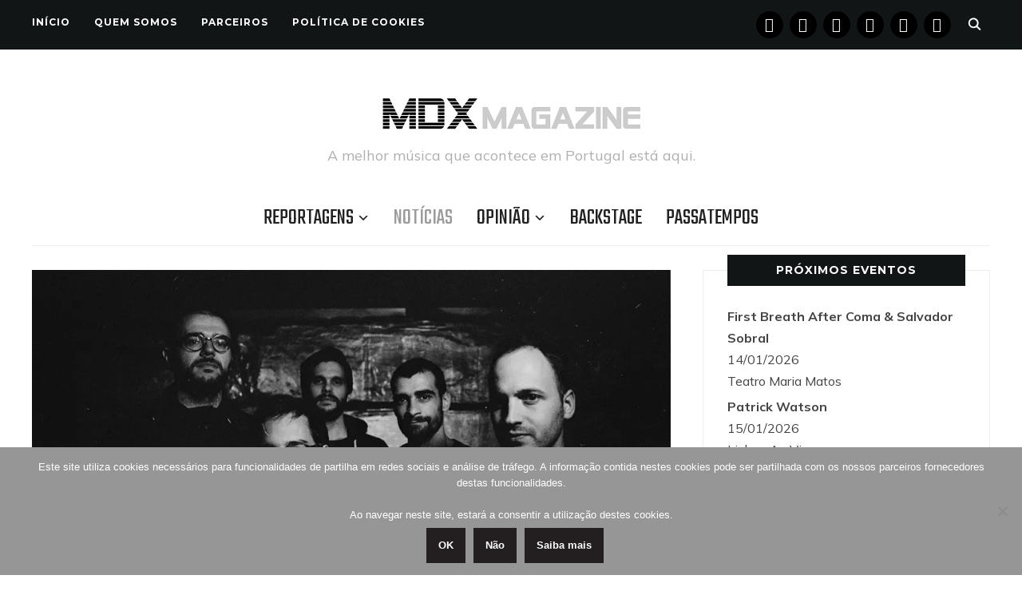

--- FILE ---
content_type: text/html; charset=UTF-8
request_url: https://www.musicaemdx.pt/2015/12/06/peixe-aviao-anunciam-peso-morto/
body_size: 13328
content:
<!DOCTYPE html><html lang="pt-PT"><head><meta charset="UTF-8"><meta name="viewport" content="width=device-width, initial-scale=1.0"><link rel="profile" href="https://gmpg.org/xfn/11"><link rel="pingback" href="https://www.musicaemdx.pt/xmlrpc.php"><link rel="preload" as="font" href="https://www.musicaemdx.pt/wp-content/themes/wpzoom-indigo/fonts/indigo.ttf" type="font/ttf" crossorigin><meta name='robots' content='index, follow, max-image-preview:large, max-snippet:-1, max-video-preview:-1' /><link media="all" href="https://www.musicaemdx.pt/wp-content/cache/autoptimize/css/autoptimize_9b75214371636e616c74c8b101ce43a6.css" rel="stylesheet"><title>Peixe : Avião anunciam &quot;Peso Morto&quot; - Música em DX</title><link rel="canonical" href="https://www.musicaemdx.pt/2015/12/06/peixe-aviao-anunciam-peso-morto/" /><meta property="og:locale" content="pt_PT" /><meta property="og:type" content="article" /><meta property="og:title" content="Peixe : Avião anunciam &quot;Peso Morto&quot; - Música em DX" /><meta property="og:description" content="Em 2013 os peixe : avião editaram o seu terceiro disco, de título homónimo, rompendo [&hellip;]" /><meta property="og:url" content="https://www.musicaemdx.pt/2015/12/06/peixe-aviao-anunciam-peso-morto/" /><meta property="og:site_name" content="Música em DX" /><meta property="article:publisher" content="https://www.facebook.com/musicaemdx" /><meta property="article:published_time" content="2015-12-06T21:21:23+00:00" /><meta property="article:modified_time" content="2015-12-07T21:37:24+00:00" /><meta property="og:image" content="https://i0.wp.com/www.musicaemdx.pt/wp-content/uploads/2015/12/peixe-aviao-peso-morto.jpg?fit=1200%2C590&ssl=1" /><meta property="og:image:width" content="1200" /><meta property="og:image:height" content="590" /><meta property="og:image:type" content="image/jpeg" /><meta name="author" content="Música em DX" /><meta name="twitter:card" content="summary_large_image" /><meta name="twitter:creator" content="@musicaemdx" /><meta name="twitter:site" content="@musicaemdx" /><meta name="twitter:label1" content="Escrito por" /><meta name="twitter:data1" content="Música em DX" /><meta name="twitter:label2" content="Tempo estimado de leitura" /><meta name="twitter:data2" content="1 minuto" /> <script type="application/ld+json" class="yoast-schema-graph">{"@context":"https://schema.org","@graph":[{"@type":"Article","@id":"https://www.musicaemdx.pt/2015/12/06/peixe-aviao-anunciam-peso-morto/#article","isPartOf":{"@id":"https://www.musicaemdx.pt/2015/12/06/peixe-aviao-anunciam-peso-morto/"},"author":{"name":"Música em DX","@id":"https://www.musicaemdx.pt/#/schema/person/f8be8818c3280492aab9724ae830e0e4"},"headline":"Peixe : Avião anunciam &#8220;Peso Morto&#8221;","datePublished":"2015-12-06T21:21:23+00:00","dateModified":"2015-12-07T21:37:24+00:00","mainEntityOfPage":{"@id":"https://www.musicaemdx.pt/2015/12/06/peixe-aviao-anunciam-peso-morto/"},"wordCount":225,"publisher":{"@id":"https://www.musicaemdx.pt/#organization"},"image":{"@id":"https://www.musicaemdx.pt/2015/12/06/peixe-aviao-anunciam-peso-morto/#primaryimage"},"thumbnailUrl":"https://i0.wp.com/www.musicaemdx.pt/wp-content/uploads/2015/12/peixe-aviao-peso-morto.jpg?fit=1200%2C590&ssl=1","keywords":["Braga","Lisboa","Lux","Peixe:Avião","Peso Morto","Porto","Rivoli","Theatro Circo"],"articleSection":["Notícias"],"inLanguage":"pt-PT"},{"@type":"WebPage","@id":"https://www.musicaemdx.pt/2015/12/06/peixe-aviao-anunciam-peso-morto/","url":"https://www.musicaemdx.pt/2015/12/06/peixe-aviao-anunciam-peso-morto/","name":"Peixe : Avião anunciam \"Peso Morto\" - Música em DX","isPartOf":{"@id":"https://www.musicaemdx.pt/#website"},"primaryImageOfPage":{"@id":"https://www.musicaemdx.pt/2015/12/06/peixe-aviao-anunciam-peso-morto/#primaryimage"},"image":{"@id":"https://www.musicaemdx.pt/2015/12/06/peixe-aviao-anunciam-peso-morto/#primaryimage"},"thumbnailUrl":"https://i0.wp.com/www.musicaemdx.pt/wp-content/uploads/2015/12/peixe-aviao-peso-morto.jpg?fit=1200%2C590&ssl=1","datePublished":"2015-12-06T21:21:23+00:00","dateModified":"2015-12-07T21:37:24+00:00","breadcrumb":{"@id":"https://www.musicaemdx.pt/2015/12/06/peixe-aviao-anunciam-peso-morto/#breadcrumb"},"inLanguage":"pt-PT","potentialAction":[{"@type":"ReadAction","target":["https://www.musicaemdx.pt/2015/12/06/peixe-aviao-anunciam-peso-morto/"]}]},{"@type":"ImageObject","inLanguage":"pt-PT","@id":"https://www.musicaemdx.pt/2015/12/06/peixe-aviao-anunciam-peso-morto/#primaryimage","url":"https://i0.wp.com/www.musicaemdx.pt/wp-content/uploads/2015/12/peixe-aviao-peso-morto.jpg?fit=1200%2C590&ssl=1","contentUrl":"https://i0.wp.com/www.musicaemdx.pt/wp-content/uploads/2015/12/peixe-aviao-peso-morto.jpg?fit=1200%2C590&ssl=1","width":1200,"height":590},{"@type":"BreadcrumbList","@id":"https://www.musicaemdx.pt/2015/12/06/peixe-aviao-anunciam-peso-morto/#breadcrumb","itemListElement":[{"@type":"ListItem","position":1,"name":"Home","item":"https://www.musicaemdx.pt/"},{"@type":"ListItem","position":2,"name":"Peixe : Avião anunciam &#8220;Peso Morto&#8221;"}]},{"@type":"WebSite","@id":"https://www.musicaemdx.pt/#website","url":"https://www.musicaemdx.pt/","name":"Música em DX","description":"A melhor música que acontece em Portugal está aqui.","publisher":{"@id":"https://www.musicaemdx.pt/#organization"},"potentialAction":[{"@type":"SearchAction","target":{"@type":"EntryPoint","urlTemplate":"https://www.musicaemdx.pt/?s={search_term_string}"},"query-input":{"@type":"PropertyValueSpecification","valueRequired":true,"valueName":"search_term_string"}}],"inLanguage":"pt-PT"},{"@type":"Organization","@id":"https://www.musicaemdx.pt/#organization","name":"Música em DX","url":"https://www.musicaemdx.pt/","logo":{"@type":"ImageObject","inLanguage":"pt-PT","@id":"https://www.musicaemdx.pt/#/schema/logo/image/","url":"https://i0.wp.com/www.musicaemdx.pt/wp-content/uploads/2018/09/Logotipo-Fundo-Branco-High-Res_Horiz_350x75.jpg?fit=350%2C75&ssl=1","contentUrl":"https://i0.wp.com/www.musicaemdx.pt/wp-content/uploads/2018/09/Logotipo-Fundo-Branco-High-Res_Horiz_350x75.jpg?fit=350%2C75&ssl=1","width":350,"height":75,"caption":"Música em DX"},"image":{"@id":"https://www.musicaemdx.pt/#/schema/logo/image/"},"sameAs":["https://www.facebook.com/musicaemdx","https://x.com/musicaemdx","https://www.instagram.com/musicaemdx/","https://www.pinterest.com/musicaemdx/","https://www.youtube.com/channel/UCJxIjYrT6Qlm-YVg_-RhwFA"]},{"@type":"Person","@id":"https://www.musicaemdx.pt/#/schema/person/f8be8818c3280492aab9724ae830e0e4","name":"Música em DX","sameAs":["https://www.musicaemdx.pt"],"url":"https://www.musicaemdx.pt/author/musicaemdx/"}]}</script> <link rel='dns-prefetch' href='//stats.wp.com' /><link rel='dns-prefetch' href='//fonts.googleapis.com' /><link rel='dns-prefetch' href='//v0.wordpress.com' /><link rel='dns-prefetch' href='//widgets.wp.com' /><link rel='dns-prefetch' href='//s0.wp.com' /><link rel='dns-prefetch' href='//0.gravatar.com' /><link rel='dns-prefetch' href='//1.gravatar.com' /><link rel='dns-prefetch' href='//2.gravatar.com' /><link rel='dns-prefetch' href='//jetpack.wordpress.com' /><link rel='dns-prefetch' href='//public-api.wordpress.com' /><link rel='preconnect' href='//i0.wp.com' /><link rel='preconnect' href='//c0.wp.com' /><link rel="alternate" type="application/rss+xml" title="Música em DX &raquo; Feed" href="https://www.musicaemdx.pt/feed" /><link rel="alternate" type="application/rss+xml" title="Música em DX &raquo; Feed de comentários" href="https://www.musicaemdx.pt/comments/feed/" /><link rel="alternate" title="oEmbed (JSON)" type="application/json+oembed" href="https://www.musicaemdx.pt/wp-json/oembed/1.0/embed?url=https%3A%2F%2Fwww.musicaemdx.pt%2F2015%2F12%2F06%2Fpeixe-aviao-anunciam-peso-morto%2F" /><link rel="alternate" title="oEmbed (XML)" type="text/xml+oembed" href="https://www.musicaemdx.pt/wp-json/oembed/1.0/embed?url=https%3A%2F%2Fwww.musicaemdx.pt%2F2015%2F12%2F06%2Fpeixe-aviao-anunciam-peso-morto%2F&#038;format=xml" /><link rel='stylesheet' id='dashicons-css' href='https://www.musicaemdx.pt/wp-includes/css/dashicons.min.css' type='text/css' media='all' /><link rel='stylesheet' id='indigo-google-fonts-css' href='https://fonts.googleapis.com/css?family=Mulish%3Aregular%2C700%2C700i%2Citalic%7COswald%3Aregular%2C700%7CMontserrat%3Aregular%2C700%7CTeko%3Aregular%2C700&#038;subset=latin&#038;display=swap&#038;ver=6.9' type='text/css' media='all' /><link rel='stylesheet' id='indigo-google-font-default-css' href='//fonts.googleapis.com/css?family=Oswald%3A400%2C500%2C700&#038;display=swap&#038;ver=6.9' type='text/css' media='all' /><link rel='preload' as='font'  id='wpzoom-social-icons-font-academicons-woff2-css' href='https://www.musicaemdx.pt/wp-content/plugins/social-icons-widget-by-wpzoom/assets/font/academicons.woff2'  type='font/woff2' crossorigin /><link rel='preload' as='font'  id='wpzoom-social-icons-font-fontawesome-3-woff2-css' href='https://www.musicaemdx.pt/wp-content/plugins/social-icons-widget-by-wpzoom/assets/font/fontawesome-webfont.woff2'  type='font/woff2' crossorigin /><link rel='preload' as='font'  id='wpzoom-social-icons-font-genericons-woff-css' href='https://www.musicaemdx.pt/wp-content/plugins/social-icons-widget-by-wpzoom/assets/font/Genericons.woff'  type='font/woff' crossorigin /><link rel='preload' as='font'  id='wpzoom-social-icons-font-socicon-woff2-css' href='https://www.musicaemdx.pt/wp-content/plugins/social-icons-widget-by-wpzoom/assets/font/socicon.woff2'  type='font/woff2' crossorigin /> <script type="text/javascript" id="jetpack_related-posts-js-extra">var related_posts_js_options = {"post_heading":"h4"};
//# sourceURL=jetpack_related-posts-js-extra</script> <script type="text/javascript" src="https://www.musicaemdx.pt/wp-includes/js/jquery/jquery.min.js" id="jquery-core-js"></script> <script type="text/javascript" id="wp-util-js-extra">var _wpUtilSettings = {"ajax":{"url":"/wp-admin/admin-ajax.php"}};
//# sourceURL=wp-util-js-extra</script> <link rel="https://api.w.org/" href="https://www.musicaemdx.pt/wp-json/" /><link rel="alternate" title="JSON" type="application/json" href="https://www.musicaemdx.pt/wp-json/wp/v2/posts/13326" /><link rel="EditURI" type="application/rsd+xml" title="RSD" href="https://www.musicaemdx.pt/xmlrpc.php?rsd" /><link rel='shortlink' href='https://wp.me/p5MaUC-3sW' /><meta name="generator" content="Indigo 1.0.23" /><meta name="generator" content="WPZOOM Framework 2.0.8" /><link rel="icon" href="https://i0.wp.com/www.musicaemdx.pt/wp-content/uploads/2018/10/cropped-02-MDX-Icon-512x512.png?fit=32%2C32&#038;ssl=1" sizes="32x32" /><link rel="icon" href="https://i0.wp.com/www.musicaemdx.pt/wp-content/uploads/2018/10/cropped-02-MDX-Icon-512x512.png?fit=192%2C192&#038;ssl=1" sizes="192x192" /><link rel="apple-touch-icon" href="https://i0.wp.com/www.musicaemdx.pt/wp-content/uploads/2018/10/cropped-02-MDX-Icon-512x512.png?fit=180%2C180&#038;ssl=1" /><meta name="msapplication-TileImage" content="https://i0.wp.com/www.musicaemdx.pt/wp-content/uploads/2018/10/cropped-02-MDX-Icon-512x512.png?fit=270%2C270&#038;ssl=1" /></head><body class="wp-singular post-template-default single single-post postid-13326 single-format-standard wp-custom-logo wp-theme-wpzoom-indigo cookies-not-set"><div class="page-wrap"><header class="site-header"><nav class="top-navbar" role="navigation"><div class="inner-wrap"><div id="navbar-top"><div class="menu-menu-de-topo-container"><ul id="menu-menu-de-topo" class="navbar-wpz dropdown sf-menu"><li id="menu-item-53222" class="menu-item menu-item-type-custom menu-item-object-custom menu-item-home menu-item-53222"><a href="https://www.musicaemdx.pt">Início</a></li><li id="menu-item-53220" class="menu-item menu-item-type-post_type menu-item-object-page menu-item-53220"><a href="https://www.musicaemdx.pt/quem-somos/">Quem Somos</a></li><li id="menu-item-53219" class="menu-item menu-item-type-post_type menu-item-object-page menu-item-53219"><a href="https://www.musicaemdx.pt/parceiros/">Parceiros</a></li><li id="menu-item-53223" class="menu-item menu-item-type-post_type menu-item-object-page menu-item-privacy-policy menu-item-53223"><a rel="privacy-policy" href="https://www.musicaemdx.pt/politica-de-cookies/">Política de Cookies</a></li></ul></div></div><div id="sb-search" class="sb-search"><form method="get" id="searchform" action="https://www.musicaemdx.pt/"> <input type="search" class="sb-search-input" placeholder="Enter your keywords..."  name="s" id="s" /> <input type="submit" id="searchsubmit" class="sb-search-submit" value="Search" /> <span class="sb-icon-search"></span></form></div><div class="header_social"><div id="zoom-social-icons-widget-3" class="widget zoom-social-icons-widget"><h3 class="title"><span>Segue-nos</span></h3><ul class="zoom-social-icons-list zoom-social-icons-list--with-canvas zoom-social-icons-list--round zoom-social-icons-list--no-labels"><li class="zoom-social_icons-list__item"> <a class="zoom-social_icons-list__link" href="https://www.facebook.com/musicaemdx" target="_blank" title="Facebook" rel="nofollow noopener noreferrer me"> <span class="screen-reader-text">facebook</span> <span class="zoom-social_icons-list-span social-icon socicon socicon-facebook" data-hover-rule="background-color" data-hover-color="#000000" style="background-color : #000000; font-size: 18px; padding:8px" ></span> </a></li><li class="zoom-social_icons-list__item"> <a class="zoom-social_icons-list__link" href="https://instagram.com/mdxmagazine" target="_blank" title="Instagram" rel="nofollow noopener noreferrer me"> <span class="screen-reader-text">instagram</span> <span class="zoom-social_icons-list-span social-icon socicon socicon-instagram" data-hover-rule="background-color" data-hover-color="#000000" style="background-color : #000000; font-size: 18px; padding:8px" ></span> </a></li><li class="zoom-social_icons-list__item"> <a class="zoom-social_icons-list__link" href="https://www.youtube.com/channel/UCJxIjYrT6Qlm-YVg_-RhwFA" target="_blank" title="" rel="nofollow noopener noreferrer me"> <span class="screen-reader-text">youtube</span> <span class="zoom-social_icons-list-span social-icon socicon socicon-youtube" data-hover-rule="background-color" data-hover-color="#000000" style="background-color : #000000; font-size: 18px; padding:8px" ></span> </a></li><li class="zoom-social_icons-list__item"> <a class="zoom-social_icons-list__link" href="https://x.com/musicaemdx" target="_blank" title="" rel="nofollow noopener noreferrer me"> <span class="screen-reader-text">x</span> <span class="zoom-social_icons-list-span social-icon socicon socicon-x" data-hover-rule="background-color" data-hover-color="#000" style="background-color : #000; font-size: 18px; padding:8px" ></span> </a></li><li class="zoom-social_icons-list__item"> <a class="zoom-social_icons-list__link" href="https://www.pinterest.com/pin/584975439071658958/" target="_blank" title="" rel="nofollow noopener noreferrer me"> <span class="screen-reader-text">pinterest</span> <span class="zoom-social_icons-list-span social-icon socicon socicon-pinterest" data-hover-rule="background-color" data-hover-color="#000000" style="background-color : #000000; font-size: 18px; padding:8px" ></span> </a></li><li class="zoom-social_icons-list__item"> <a class="zoom-social_icons-list__link" href="https://www.tumblr.com/musicaemdx" target="_blank" title="" rel="nofollow noopener noreferrer me"> <span class="screen-reader-text">tumblr</span> <span class="zoom-social_icons-list-span social-icon socicon socicon-tumblr" data-hover-rule="background-color" data-hover-color="#000000" style="background-color : #000000; font-size: 18px; padding:8px" ></span> </a></li></ul></div></div></div></nav><div class="clear"></div><div class="inner-wrap"><div class="navbar-brand-wpz"> <a href="https://www.musicaemdx.pt/" class="custom-logo-link" rel="home" itemprop="url"><img width="325" height="75" src="https://i0.wp.com/www.musicaemdx.pt/wp-content/uploads/2025/10/Logotipo-MDX-Magazine-Fundo-Branco-650-x-150.png?fit=325%2C75&amp;ssl=1" class="custom-logo no-lazyload no-lazy a3-notlazy" alt="Música em DX" itemprop="logo" decoding="async" data-attachment-id="57610" data-permalink="https://www.musicaemdx.pt/logotipo-mdx-magazine-fundo-branco-650-x-150/" data-orig-file="https://i0.wp.com/www.musicaemdx.pt/wp-content/uploads/2025/10/Logotipo-MDX-Magazine-Fundo-Branco-650-x-150.png?fit=650%2C150&amp;ssl=1" data-orig-size="650,150" data-comments-opened="1" data-image-meta="{&quot;aperture&quot;:&quot;0&quot;,&quot;credit&quot;:&quot;&quot;,&quot;camera&quot;:&quot;&quot;,&quot;caption&quot;:&quot;&quot;,&quot;created_timestamp&quot;:&quot;0&quot;,&quot;copyright&quot;:&quot;&quot;,&quot;focal_length&quot;:&quot;0&quot;,&quot;iso&quot;:&quot;0&quot;,&quot;shutter_speed&quot;:&quot;0&quot;,&quot;title&quot;:&quot;&quot;,&quot;orientation&quot;:&quot;0&quot;}" data-image-title="Logotipo MDX Magazine Fundo Branco 650 x 150" data-image-description="" data-image-caption="" data-medium-file="https://i0.wp.com/www.musicaemdx.pt/wp-content/uploads/2025/10/Logotipo-MDX-Magazine-Fundo-Branco-650-x-150.png?fit=300%2C69&amp;ssl=1" data-large-file="https://i0.wp.com/www.musicaemdx.pt/wp-content/uploads/2025/10/Logotipo-MDX-Magazine-Fundo-Branco-650-x-150.png?fit=650%2C150&amp;ssl=1" /></a><p class="tagline">A melhor música que acontece em Portugal está aqui.</p></div><nav class="main-navbar" role="navigation"><div class="navbar-header-main"><div id="menu-main-slide" class="menu-principal-container"><ul id="menu-principal" class="menu"><li id="menu-item-39" class="menu-item menu-item-type-taxonomy menu-item-object-category menu-item-has-children menu-item-39"><a href="https://www.musicaemdx.pt/category/reportagens/">Reportagens</a><ul class="sub-menu"><li id="menu-item-40" class="menu-item menu-item-type-taxonomy menu-item-object-category menu-item-40"><a href="https://www.musicaemdx.pt/category/reportagens/concertos/">Concertos</a></li><li id="menu-item-41" class="menu-item menu-item-type-taxonomy menu-item-object-category menu-item-has-children menu-item-41"><a href="https://www.musicaemdx.pt/category/reportagens/festivais/">Festivais</a><ul class="sub-menu"><li id="menu-item-16517" class="menu-item menu-item-type-taxonomy menu-item-object-category menu-item-16517"><a href="https://www.musicaemdx.pt/category/reportagens/festivais/amplifest/">Amplifest</a></li><li id="menu-item-20009" class="menu-item menu-item-type-taxonomy menu-item-object-category menu-item-has-children menu-item-20009"><a href="https://www.musicaemdx.pt/category/reportagens/festivais/barreiro-rocks/">Barreiro Rocks</a><ul class="sub-menu"><li id="menu-item-34173" class="menu-item menu-item-type-taxonomy menu-item-object-category menu-item-34173"><a href="https://www.musicaemdx.pt/category/reportagens/festivais/barreiro-rocks/br-2016/">2016</a></li><li id="menu-item-34174" class="menu-item menu-item-type-taxonomy menu-item-object-category menu-item-34174"><a href="https://www.musicaemdx.pt/category/reportagens/festivais/barreiro-rocks/br-2017/">2017</a></li><li id="menu-item-34175" class="menu-item menu-item-type-taxonomy menu-item-object-category menu-item-34175"><a href="https://www.musicaemdx.pt/category/reportagens/festivais/barreiro-rocks/br-2018/">2018</a></li></ul></li><li id="menu-item-10560" class="menu-item menu-item-type-taxonomy menu-item-object-category menu-item-has-children menu-item-10560"><a href="https://www.musicaemdx.pt/category/reportagens/festivais/bons-sons/">Bons Sons</a><ul class="sub-menu"><li id="menu-item-16363" class="menu-item menu-item-type-taxonomy menu-item-object-category menu-item-16363"><a href="https://www.musicaemdx.pt/category/reportagens/festivais/bons-sons/bs-2015/">2015</a></li><li id="menu-item-16364" class="menu-item menu-item-type-taxonomy menu-item-object-category menu-item-16364"><a href="https://www.musicaemdx.pt/category/reportagens/festivais/bons-sons/bs-2016/">2016</a></li><li id="menu-item-23619" class="menu-item menu-item-type-taxonomy menu-item-object-category menu-item-23619"><a href="https://www.musicaemdx.pt/category/reportagens/festivais/bons-sons/bs-2017/">2017</a></li><li id="menu-item-31999" class="menu-item menu-item-type-taxonomy menu-item-object-category menu-item-31999"><a href="https://www.musicaemdx.pt/category/reportagens/festivais/bons-sons/bs-2018/">2018</a></li><li id="menu-item-39954" class="menu-item menu-item-type-taxonomy menu-item-object-category menu-item-39954"><a href="https://www.musicaemdx.pt/category/reportagens/festivais/bons-sons/bs-2019/">2019</a></li></ul></li><li id="menu-item-23142" class="menu-item menu-item-type-taxonomy menu-item-object-category menu-item-23142"><a href="https://www.musicaemdx.pt/category/reportagens/festivais/edpcooljazz/">EDPCOOLJAZZ</a></li><li id="menu-item-51402" class="menu-item menu-item-type-taxonomy menu-item-object-category menu-item-has-children menu-item-51402"><a href="https://www.musicaemdx.pt/category/reportagens/festivais/evilliv%c7%9d/">EVIL LIVƎ</a><ul class="sub-menu"><li id="menu-item-51401" class="menu-item menu-item-type-taxonomy menu-item-object-category menu-item-51401"><a href="https://www.musicaemdx.pt/category/reportagens/festivais/evilliv%c7%9d/el-2023/">2023</a></li><li id="menu-item-53911" class="menu-item menu-item-type-taxonomy menu-item-object-category menu-item-53911"><a href="https://www.musicaemdx.pt/category/reportagens/festivais/evilliv%c7%9d/el-2024/">2024</a></li><li id="menu-item-56972" class="menu-item menu-item-type-taxonomy menu-item-object-category menu-item-56972"><a href="https://www.musicaemdx.pt/category/reportagens/festivais/evilliv%c7%9d/el-2025/">2025</a></li></ul></li><li id="menu-item-10805" class="menu-item menu-item-type-taxonomy menu-item-object-category menu-item-has-children menu-item-10805"><a href="https://www.musicaemdx.pt/category/reportagens/festivais/indie-music-fest/">Indie Music Fest</a><ul class="sub-menu"><li id="menu-item-16361" class="menu-item menu-item-type-taxonomy menu-item-object-category menu-item-16361"><a href="https://www.musicaemdx.pt/category/reportagens/festivais/indie-music-fest/imf-2015/">2015</a></li><li id="menu-item-16362" class="menu-item menu-item-type-taxonomy menu-item-object-category menu-item-16362"><a href="https://www.musicaemdx.pt/category/reportagens/festivais/indie-music-fest/imf-2016/">2016</a></li></ul></li><li id="menu-item-18264" class="menu-item menu-item-type-taxonomy menu-item-object-category menu-item-has-children menu-item-18264"><a href="https://www.musicaemdx.pt/category/reportagens/festivais/jameson-urban-routes/">Jameson Urban Routes</a><ul class="sub-menu"><li id="menu-item-18266" class="menu-item menu-item-type-taxonomy menu-item-object-category menu-item-18266"><a href="https://www.musicaemdx.pt/category/reportagens/festivais/jameson-urban-routes/jur-2014/">2014</a></li><li id="menu-item-18267" class="menu-item menu-item-type-taxonomy menu-item-object-category menu-item-18267"><a href="https://www.musicaemdx.pt/category/reportagens/festivais/jameson-urban-routes/jur-2015/">2015</a></li><li id="menu-item-18265" class="menu-item menu-item-type-taxonomy menu-item-object-category menu-item-18265"><a href="https://www.musicaemdx.pt/category/reportagens/festivais/jameson-urban-routes/jur-2016/">2016</a></li><li id="menu-item-25273" class="menu-item menu-item-type-taxonomy menu-item-object-category menu-item-25273"><a href="https://www.musicaemdx.pt/category/reportagens/festivais/jameson-urban-routes/jur-2017/">2017</a></li><li id="menu-item-34297" class="menu-item menu-item-type-taxonomy menu-item-object-category menu-item-34297"><a href="https://www.musicaemdx.pt/category/reportagens/festivais/jameson-urban-routes/jur-2018/">2018</a></li></ul></li><li id="menu-item-21900" class="menu-item menu-item-type-taxonomy menu-item-object-category menu-item-has-children menu-item-21900"><a href="https://www.musicaemdx.pt/category/reportagens/festivais/lisbon-psych-fest/">Lisbon Psych Fest</a><ul class="sub-menu"><li id="menu-item-21902" class="menu-item menu-item-type-taxonomy menu-item-object-category menu-item-21902"><a href="https://www.musicaemdx.pt/category/reportagens/festivais/lisbon-psych-fest/lpf-2015/">2015</a></li><li id="menu-item-21903" class="menu-item menu-item-type-taxonomy menu-item-object-category menu-item-21903"><a href="https://www.musicaemdx.pt/category/reportagens/festivais/lisbon-psych-fest/lpf-2016/">2016</a></li><li id="menu-item-21901" class="menu-item menu-item-type-taxonomy menu-item-object-category menu-item-21901"><a href="https://www.musicaemdx.pt/category/reportagens/festivais/lisbon-psych-fest/lpf-2017/">2017</a></li></ul></li><li id="menu-item-49665" class="menu-item menu-item-type-taxonomy menu-item-object-category menu-item-49665"><a href="https://www.musicaemdx.pt/category/reportagens/festivais/kalorama/">MEO Kalorama</a></li><li id="menu-item-28676" class="menu-item menu-item-type-taxonomy menu-item-object-category menu-item-28676"><a href="https://www.musicaemdx.pt/category/reportagens/festivais/mil/">MIL &#8211; Lisbon International Music Festival</a></li><li id="menu-item-19350" class="menu-item menu-item-type-taxonomy menu-item-object-category menu-item-has-children menu-item-19350"><a href="https://www.musicaemdx.pt/category/reportagens/festivais/misty-fest/">Misty Fest</a><ul class="sub-menu"><li id="menu-item-19351" class="menu-item menu-item-type-taxonomy menu-item-object-category menu-item-19351"><a href="https://www.musicaemdx.pt/category/reportagens/festivais/misty-fest/misty-fest-2015/">2015</a></li><li id="menu-item-19349" class="menu-item menu-item-type-taxonomy menu-item-object-category menu-item-19349"><a href="https://www.musicaemdx.pt/category/reportagens/festivais/misty-fest/misty-fest-2016/">2016</a></li><li id="menu-item-25807" class="menu-item menu-item-type-taxonomy menu-item-object-category menu-item-25807"><a href="https://www.musicaemdx.pt/category/reportagens/festivais/misty-fest/misty-fest-2017/">2017</a></li><li id="menu-item-34290" class="menu-item menu-item-type-taxonomy menu-item-object-category menu-item-34290"><a href="https://www.musicaemdx.pt/category/reportagens/festivais/misty-fest/misty-fest-2018/">2018</a></li></ul></li><li id="menu-item-792" class="menu-item menu-item-type-taxonomy menu-item-object-category menu-item-has-children menu-item-792"><a href="https://www.musicaemdx.pt/category/reportagens/festivais/nos-alive/">NOS Alive</a><ul class="sub-menu"><li id="menu-item-8343" class="menu-item menu-item-type-taxonomy menu-item-object-category menu-item-8343"><a href="https://www.musicaemdx.pt/category/reportagens/festivais/nos-alive/na2014/">2014</a></li><li id="menu-item-8344" class="menu-item menu-item-type-taxonomy menu-item-object-category menu-item-8344"><a href="https://www.musicaemdx.pt/category/reportagens/festivais/nos-alive/na2015/">2015</a></li><li id="menu-item-13460" class="menu-item menu-item-type-taxonomy menu-item-object-category menu-item-13460"><a href="https://www.musicaemdx.pt/category/reportagens/festivais/nos-alive/na2016/">2016</a></li><li id="menu-item-19668" class="menu-item menu-item-type-taxonomy menu-item-object-category menu-item-19668"><a href="https://www.musicaemdx.pt/category/reportagens/festivais/nos-alive/na2017/">2017</a></li><li id="menu-item-30581" class="menu-item menu-item-type-taxonomy menu-item-object-category menu-item-30581"><a href="https://www.musicaemdx.pt/category/reportagens/festivais/nos-alive/na2018/">2018</a></li><li id="menu-item-38413" class="menu-item menu-item-type-taxonomy menu-item-object-category menu-item-38413"><a href="https://www.musicaemdx.pt/category/reportagens/festivais/nos-alive/na2019/">2019</a></li><li id="menu-item-49123" class="menu-item menu-item-type-taxonomy menu-item-object-category menu-item-49123"><a href="https://www.musicaemdx.pt/category/reportagens/festivais/nos-alive/na2022/">2022</a></li><li id="menu-item-51400" class="menu-item menu-item-type-taxonomy menu-item-object-category menu-item-51400"><a href="https://www.musicaemdx.pt/category/reportagens/festivais/nos-alive/na2023/">2023</a></li><li id="menu-item-57130" class="menu-item menu-item-type-taxonomy menu-item-object-category menu-item-57130"><a href="https://www.musicaemdx.pt/category/reportagens/festivais/nos-alive/na2025/">2025</a></li></ul></li><li id="menu-item-7036" class="menu-item menu-item-type-taxonomy menu-item-object-category menu-item-has-children menu-item-7036"><a href="https://www.musicaemdx.pt/category/reportagens/festivais/primavera-sound/">Primavera Sound</a><ul class="sub-menu"><li id="menu-item-16359" class="menu-item menu-item-type-taxonomy menu-item-object-category menu-item-16359"><a href="https://www.musicaemdx.pt/category/reportagens/festivais/primavera-sound/ps-2015/">2015</a></li><li id="menu-item-16360" class="menu-item menu-item-type-taxonomy menu-item-object-category menu-item-16360"><a href="https://www.musicaemdx.pt/category/reportagens/festivais/primavera-sound/ps-2016/">2016</a></li><li id="menu-item-22491" class="menu-item menu-item-type-taxonomy menu-item-object-category menu-item-22491"><a href="https://www.musicaemdx.pt/category/reportagens/festivais/primavera-sound/ps-2017/">2017</a></li><li id="menu-item-29567" class="menu-item menu-item-type-taxonomy menu-item-object-category menu-item-29567"><a href="https://www.musicaemdx.pt/category/reportagens/festivais/primavera-sound/ps-2018/">2018</a></li><li id="menu-item-37988" class="menu-item menu-item-type-taxonomy menu-item-object-category menu-item-37988"><a href="https://www.musicaemdx.pt/category/reportagens/festivais/primavera-sound/ps-2019/">2019</a></li><li id="menu-item-48738" class="menu-item menu-item-type-taxonomy menu-item-object-category menu-item-48738"><a href="https://www.musicaemdx.pt/category/reportagens/festivais/primavera-sound/ps-2022/">2022</a></li><li id="menu-item-51233" class="menu-item menu-item-type-taxonomy menu-item-object-category menu-item-51233"><a href="https://www.musicaemdx.pt/category/reportagens/festivais/primavera-sound/ps-2023/">2023</a></li><li id="menu-item-53899" class="menu-item menu-item-type-taxonomy menu-item-object-category menu-item-53899"><a href="https://www.musicaemdx.pt/category/reportagens/festivais/primavera-sound/ps-2024/">2024</a></li><li id="menu-item-56874" class="menu-item menu-item-type-taxonomy menu-item-object-category menu-item-56874"><a href="https://www.musicaemdx.pt/category/reportagens/festivais/primavera-sound/ps-2025/">2025</a></li></ul></li><li id="menu-item-16483" class="menu-item menu-item-type-taxonomy menu-item-object-category menu-item-16483"><a href="https://www.musicaemdx.pt/category/reportagens/festivais/resurrection-fest/">Resurrection Fest</a></li><li id="menu-item-1771" class="menu-item menu-item-type-taxonomy menu-item-object-category menu-item-has-children menu-item-1771"><a href="https://www.musicaemdx.pt/category/reportagens/festivais/reverence/">Reverence</a><ul class="sub-menu"><li id="menu-item-9524" class="menu-item menu-item-type-taxonomy menu-item-object-category menu-item-9524"><a href="https://www.musicaemdx.pt/category/reportagens/festivais/reverence/reverence-2014/">2014</a></li><li id="menu-item-10023" class="menu-item menu-item-type-taxonomy menu-item-object-category menu-item-10023"><a href="https://www.musicaemdx.pt/category/reportagens/festivais/reverence/reverence-2015/">2015</a></li><li id="menu-item-13448" class="menu-item menu-item-type-taxonomy menu-item-object-category menu-item-13448"><a href="https://www.musicaemdx.pt/category/reportagens/festivais/reverence/reverence-2016/">2016</a></li><li id="menu-item-24102" class="menu-item menu-item-type-taxonomy menu-item-object-category menu-item-24102"><a href="https://www.musicaemdx.pt/category/reportagens/festivais/reverence/reverence-2017/">2017</a></li></ul></li><li id="menu-item-23541" class="menu-item menu-item-type-taxonomy menu-item-object-category menu-item-has-children menu-item-23541"><a href="https://www.musicaemdx.pt/category/reportagens/festivais/sonicblast-moledo/">SonicBlast Moledo</a><ul class="sub-menu"><li id="menu-item-23542" class="menu-item menu-item-type-taxonomy menu-item-object-category menu-item-23542"><a href="https://www.musicaemdx.pt/category/reportagens/festivais/sonicblast-moledo/sb-2016/">2016</a></li><li id="menu-item-23543" class="menu-item menu-item-type-taxonomy menu-item-object-category menu-item-23543"><a href="https://www.musicaemdx.pt/category/reportagens/festivais/sonicblast-moledo/sb-2017/">2017</a></li><li id="menu-item-32035" class="menu-item menu-item-type-taxonomy menu-item-object-category menu-item-32035"><a href="https://www.musicaemdx.pt/category/reportagens/festivais/sonicblast-moledo/sb-2018/">2018</a></li><li id="menu-item-39962" class="menu-item menu-item-type-taxonomy menu-item-object-category menu-item-39962"><a href="https://www.musicaemdx.pt/category/reportagens/festivais/sonicblast-moledo/sb-2019/">2019</a></li><li id="menu-item-51576" class="menu-item menu-item-type-taxonomy menu-item-object-category menu-item-51576"><a href="https://www.musicaemdx.pt/category/reportagens/festivais/sonicblast-moledo/2023/">2023</a></li></ul></li><li id="menu-item-34299" class="menu-item menu-item-type-taxonomy menu-item-object-category menu-item-has-children menu-item-34299"><a href="https://www.musicaemdx.pt/category/reportagens/festivais/super-bock-em-stock/">Super Bock Em Stock</a><ul class="sub-menu"><li id="menu-item-34300" class="menu-item menu-item-type-taxonomy menu-item-object-category menu-item-34300"><a href="https://www.musicaemdx.pt/category/reportagens/festivais/super-bock-em-stock/sbes-2018/">2018</a></li><li id="menu-item-41515" class="menu-item menu-item-type-taxonomy menu-item-object-category menu-item-41515"><a href="https://www.musicaemdx.pt/category/reportagens/festivais/super-bock-em-stock/sbes-2019/">2019</a></li></ul></li><li id="menu-item-16358" class="menu-item menu-item-type-taxonomy menu-item-object-category menu-item-has-children menu-item-16358"><a href="https://www.musicaemdx.pt/category/reportagens/festivais/super-bock-super-rock/">Super Bock Super Rock</a><ul class="sub-menu"><li id="menu-item-19236" class="menu-item menu-item-type-taxonomy menu-item-object-category menu-item-19236"><a href="https://www.musicaemdx.pt/category/reportagens/festivais/super-bock-super-rock/sbsr-2016/">2016</a></li><li id="menu-item-19235" class="menu-item menu-item-type-taxonomy menu-item-object-category menu-item-19235"><a href="https://www.musicaemdx.pt/category/reportagens/festivais/super-bock-super-rock/sbsr-2017/">2017</a></li><li id="menu-item-30659" class="menu-item menu-item-type-taxonomy menu-item-object-category menu-item-30659"><a href="https://www.musicaemdx.pt/category/reportagens/festivais/super-bock-super-rock/sbr-2018/">2018</a></li><li id="menu-item-38659" class="menu-item menu-item-type-taxonomy menu-item-object-category menu-item-38659"><a href="https://www.musicaemdx.pt/category/reportagens/festivais/super-bock-super-rock/sbsr-2019/">2019</a></li></ul></li><li id="menu-item-26411" class="menu-item menu-item-type-taxonomy menu-item-object-category menu-item-26411"><a href="https://www.musicaemdx.pt/category/reportagens/festivais/tremor/">Tremor</a></li><li id="menu-item-12833" class="menu-item menu-item-type-taxonomy menu-item-object-category menu-item-has-children menu-item-12833"><a href="https://www.musicaemdx.pt/category/reportagens/festivais/vodafone-mexefest/">Vodafone Mexefest</a><ul class="sub-menu"><li id="menu-item-18766" class="menu-item menu-item-type-taxonomy menu-item-object-category menu-item-18766"><a href="https://www.musicaemdx.pt/category/reportagens/festivais/vodafone-mexefest/vm-2015/">2015</a></li><li id="menu-item-18767" class="menu-item menu-item-type-taxonomy menu-item-object-category menu-item-18767"><a href="https://www.musicaemdx.pt/category/reportagens/festivais/vodafone-mexefest/vm-2016/">2016</a></li><li id="menu-item-25445" class="menu-item menu-item-type-taxonomy menu-item-object-category menu-item-25445"><a href="https://www.musicaemdx.pt/category/reportagens/festivais/vodafone-mexefest/vm-2017/">2017</a></li></ul></li><li id="menu-item-17631" class="menu-item menu-item-type-taxonomy menu-item-object-category menu-item-has-children menu-item-17631"><a href="https://www.musicaemdx.pt/category/reportagens/festivais/voa-heavy-rock/">VOA Heavy Rock</a><ul class="sub-menu"><li id="menu-item-23544" class="menu-item menu-item-type-taxonomy menu-item-object-category menu-item-23544"><a href="https://www.musicaemdx.pt/category/reportagens/festivais/voa-heavy-rock/voa-2016/">2016</a></li><li id="menu-item-23545" class="menu-item menu-item-type-taxonomy menu-item-object-category menu-item-23545"><a href="https://www.musicaemdx.pt/category/reportagens/festivais/voa-heavy-rock/voa-2017/">2017</a></li><li id="menu-item-38658" class="menu-item menu-item-type-taxonomy menu-item-object-category menu-item-38658"><a href="https://www.musicaemdx.pt/category/reportagens/festivais/voa-heavy-rock/voa-2019/">2019</a></li><li id="menu-item-49011" class="menu-item menu-item-type-taxonomy menu-item-object-category menu-item-49011"><a href="https://www.musicaemdx.pt/category/reportagens/festivais/voa-heavy-rock/voa-2022/">2022</a></li></ul></li><li id="menu-item-599" class="menu-item menu-item-type-taxonomy menu-item-object-category menu-item-has-children menu-item-599"><a href="https://www.musicaemdx.pt/category/reportagens/festivais/vodafone-paredes-de-coura/">Vodafone Paredes de Coura</a><ul class="sub-menu"><li id="menu-item-4957" class="menu-item menu-item-type-taxonomy menu-item-object-category menu-item-4957"><a href="https://www.musicaemdx.pt/category/reportagens/festivais/vodafone-paredes-de-coura/pdc2014/">2014</a></li><li id="menu-item-4956" class="menu-item menu-item-type-taxonomy menu-item-object-category menu-item-4956"><a href="https://www.musicaemdx.pt/category/reportagens/festivais/vodafone-paredes-de-coura/pdc2015/">2015</a></li><li id="menu-item-17320" class="menu-item menu-item-type-taxonomy menu-item-object-category menu-item-17320"><a href="https://www.musicaemdx.pt/category/reportagens/festivais/vodafone-paredes-de-coura/pdc2016/">2016</a></li><li id="menu-item-19669" class="menu-item menu-item-type-taxonomy menu-item-object-category menu-item-19669"><a href="https://www.musicaemdx.pt/category/reportagens/festivais/vodafone-paredes-de-coura/pdc2017/">2017</a></li><li id="menu-item-31683" class="menu-item menu-item-type-taxonomy menu-item-object-category menu-item-31683"><a href="https://www.musicaemdx.pt/category/reportagens/festivais/vodafone-paredes-de-coura/pdc2018/">2018</a></li><li id="menu-item-39482" class="menu-item menu-item-type-taxonomy menu-item-object-category menu-item-39482"><a href="https://www.musicaemdx.pt/category/reportagens/festivais/vodafone-paredes-de-coura/pdc2019/">2019</a></li><li id="menu-item-49642" class="menu-item menu-item-type-taxonomy menu-item-object-category menu-item-49642"><a href="https://www.musicaemdx.pt/category/reportagens/festivais/vodafone-paredes-de-coura/pdc2022/">2022</a></li><li id="menu-item-51659" class="menu-item menu-item-type-taxonomy menu-item-object-category menu-item-51659"><a href="https://www.musicaemdx.pt/category/reportagens/festivais/vodafone-paredes-de-coura/pdc2023/">2023</a></li><li id="menu-item-54284" class="menu-item menu-item-type-taxonomy menu-item-object-category menu-item-54284"><a href="https://www.musicaemdx.pt/category/reportagens/festivais/vodafone-paredes-de-coura/pdc2024/">2024</a></li></ul></li><li id="menu-item-2278" class="menu-item menu-item-type-taxonomy menu-item-object-category menu-item-2278"><a href="https://www.musicaemdx.pt/category/reportagens/festivais/festivais-outros/">Outros</a></li></ul></li><li id="menu-item-4712" class="menu-item menu-item-type-taxonomy menu-item-object-category menu-item-has-children menu-item-4712"><a href="https://www.musicaemdx.pt/category/reportagens/outros-eventos/">Outros Eventos</a><ul class="sub-menu"><li id="menu-item-12806" class="menu-item menu-item-type-taxonomy menu-item-object-category menu-item-12806"><a href="https://www.musicaemdx.pt/category/reportagens/outros-eventos/portugal-festival-awards-2015/">Portugal Festival Awards&#8217;15</a></li><li id="menu-item-13496" class="menu-item menu-item-type-taxonomy menu-item-object-category menu-item-has-children menu-item-13496"><a href="https://www.musicaemdx.pt/category/reportagens/outros-eventos/talkfest/">Talkfest</a><ul class="sub-menu"><li id="menu-item-13497" class="menu-item menu-item-type-taxonomy menu-item-object-category menu-item-13497"><a href="https://www.musicaemdx.pt/category/reportagens/outros-eventos/talkfest/talkfest-2015/">2015</a></li><li id="menu-item-13498" class="menu-item menu-item-type-taxonomy menu-item-object-category menu-item-13498"><a href="https://www.musicaemdx.pt/category/reportagens/outros-eventos/talkfest/talkfest-2016/">2016</a></li></ul></li></ul></li></ul></li><li id="menu-item-18938" class="menu-item menu-item-type-taxonomy menu-item-object-category current-post-ancestor current-menu-parent current-post-parent menu-item-18938"><a href="https://www.musicaemdx.pt/category/noticias/">Notícias</a></li><li id="menu-item-26694" class="menu-item menu-item-type-taxonomy menu-item-object-category menu-item-has-children menu-item-26694"><a href="https://www.musicaemdx.pt/category/opiniao/">Opinião</a><ul class="sub-menu"><li id="menu-item-26695" class="menu-item menu-item-type-taxonomy menu-item-object-category menu-item-26695"><a href="https://www.musicaemdx.pt/category/opiniao/reviews-opiniao/">Reviews</a></li><li id="menu-item-26698" class="menu-item menu-item-type-taxonomy menu-item-object-category menu-item-26698"><a href="https://www.musicaemdx.pt/category/opiniao/cronicas/">Crónicas</a></li></ul></li><li id="menu-item-18940" class="menu-item menu-item-type-taxonomy menu-item-object-category menu-item-18940"><a href="https://www.musicaemdx.pt/category/backstage/">Backstage</a></li><li id="menu-item-32950" class="menu-item menu-item-type-taxonomy menu-item-object-category menu-item-32950"><a href="https://www.musicaemdx.pt/category/passatempos/">Passatempos</a></li></ul></div></div><div id="navbar-main"><div class="menu-principal-container"><ul id="menu-principal-1" class="navbar-wpz dropdown sf-menu"><li class="menu-item menu-item-type-taxonomy menu-item-object-category menu-item-has-children menu-item-39"><a href="https://www.musicaemdx.pt/category/reportagens/">Reportagens</a><ul class="sub-menu"><li class="menu-item menu-item-type-taxonomy menu-item-object-category menu-item-40"><a href="https://www.musicaemdx.pt/category/reportagens/concertos/">Concertos</a></li><li class="menu-item menu-item-type-taxonomy menu-item-object-category menu-item-has-children menu-item-41"><a href="https://www.musicaemdx.pt/category/reportagens/festivais/">Festivais</a><ul class="sub-menu"><li class="menu-item menu-item-type-taxonomy menu-item-object-category menu-item-16517"><a href="https://www.musicaemdx.pt/category/reportagens/festivais/amplifest/">Amplifest</a></li><li class="menu-item menu-item-type-taxonomy menu-item-object-category menu-item-has-children menu-item-20009"><a href="https://www.musicaemdx.pt/category/reportagens/festivais/barreiro-rocks/">Barreiro Rocks</a><ul class="sub-menu"><li class="menu-item menu-item-type-taxonomy menu-item-object-category menu-item-34173"><a href="https://www.musicaemdx.pt/category/reportagens/festivais/barreiro-rocks/br-2016/">2016</a></li><li class="menu-item menu-item-type-taxonomy menu-item-object-category menu-item-34174"><a href="https://www.musicaemdx.pt/category/reportagens/festivais/barreiro-rocks/br-2017/">2017</a></li><li class="menu-item menu-item-type-taxonomy menu-item-object-category menu-item-34175"><a href="https://www.musicaemdx.pt/category/reportagens/festivais/barreiro-rocks/br-2018/">2018</a></li></ul></li><li class="menu-item menu-item-type-taxonomy menu-item-object-category menu-item-has-children menu-item-10560"><a href="https://www.musicaemdx.pt/category/reportagens/festivais/bons-sons/">Bons Sons</a><ul class="sub-menu"><li class="menu-item menu-item-type-taxonomy menu-item-object-category menu-item-16363"><a href="https://www.musicaemdx.pt/category/reportagens/festivais/bons-sons/bs-2015/">2015</a></li><li class="menu-item menu-item-type-taxonomy menu-item-object-category menu-item-16364"><a href="https://www.musicaemdx.pt/category/reportagens/festivais/bons-sons/bs-2016/">2016</a></li><li class="menu-item menu-item-type-taxonomy menu-item-object-category menu-item-23619"><a href="https://www.musicaemdx.pt/category/reportagens/festivais/bons-sons/bs-2017/">2017</a></li><li class="menu-item menu-item-type-taxonomy menu-item-object-category menu-item-31999"><a href="https://www.musicaemdx.pt/category/reportagens/festivais/bons-sons/bs-2018/">2018</a></li><li class="menu-item menu-item-type-taxonomy menu-item-object-category menu-item-39954"><a href="https://www.musicaemdx.pt/category/reportagens/festivais/bons-sons/bs-2019/">2019</a></li></ul></li><li class="menu-item menu-item-type-taxonomy menu-item-object-category menu-item-23142"><a href="https://www.musicaemdx.pt/category/reportagens/festivais/edpcooljazz/">EDPCOOLJAZZ</a></li><li class="menu-item menu-item-type-taxonomy menu-item-object-category menu-item-has-children menu-item-51402"><a href="https://www.musicaemdx.pt/category/reportagens/festivais/evilliv%c7%9d/">EVIL LIVƎ</a><ul class="sub-menu"><li class="menu-item menu-item-type-taxonomy menu-item-object-category menu-item-51401"><a href="https://www.musicaemdx.pt/category/reportagens/festivais/evilliv%c7%9d/el-2023/">2023</a></li><li class="menu-item menu-item-type-taxonomy menu-item-object-category menu-item-53911"><a href="https://www.musicaemdx.pt/category/reportagens/festivais/evilliv%c7%9d/el-2024/">2024</a></li><li class="menu-item menu-item-type-taxonomy menu-item-object-category menu-item-56972"><a href="https://www.musicaemdx.pt/category/reportagens/festivais/evilliv%c7%9d/el-2025/">2025</a></li></ul></li><li class="menu-item menu-item-type-taxonomy menu-item-object-category menu-item-has-children menu-item-10805"><a href="https://www.musicaemdx.pt/category/reportagens/festivais/indie-music-fest/">Indie Music Fest</a><ul class="sub-menu"><li class="menu-item menu-item-type-taxonomy menu-item-object-category menu-item-16361"><a href="https://www.musicaemdx.pt/category/reportagens/festivais/indie-music-fest/imf-2015/">2015</a></li><li class="menu-item menu-item-type-taxonomy menu-item-object-category menu-item-16362"><a href="https://www.musicaemdx.pt/category/reportagens/festivais/indie-music-fest/imf-2016/">2016</a></li></ul></li><li class="menu-item menu-item-type-taxonomy menu-item-object-category menu-item-has-children menu-item-18264"><a href="https://www.musicaemdx.pt/category/reportagens/festivais/jameson-urban-routes/">Jameson Urban Routes</a><ul class="sub-menu"><li class="menu-item menu-item-type-taxonomy menu-item-object-category menu-item-18266"><a href="https://www.musicaemdx.pt/category/reportagens/festivais/jameson-urban-routes/jur-2014/">2014</a></li><li class="menu-item menu-item-type-taxonomy menu-item-object-category menu-item-18267"><a href="https://www.musicaemdx.pt/category/reportagens/festivais/jameson-urban-routes/jur-2015/">2015</a></li><li class="menu-item menu-item-type-taxonomy menu-item-object-category menu-item-18265"><a href="https://www.musicaemdx.pt/category/reportagens/festivais/jameson-urban-routes/jur-2016/">2016</a></li><li class="menu-item menu-item-type-taxonomy menu-item-object-category menu-item-25273"><a href="https://www.musicaemdx.pt/category/reportagens/festivais/jameson-urban-routes/jur-2017/">2017</a></li><li class="menu-item menu-item-type-taxonomy menu-item-object-category menu-item-34297"><a href="https://www.musicaemdx.pt/category/reportagens/festivais/jameson-urban-routes/jur-2018/">2018</a></li></ul></li><li class="menu-item menu-item-type-taxonomy menu-item-object-category menu-item-has-children menu-item-21900"><a href="https://www.musicaemdx.pt/category/reportagens/festivais/lisbon-psych-fest/">Lisbon Psych Fest</a><ul class="sub-menu"><li class="menu-item menu-item-type-taxonomy menu-item-object-category menu-item-21902"><a href="https://www.musicaemdx.pt/category/reportagens/festivais/lisbon-psych-fest/lpf-2015/">2015</a></li><li class="menu-item menu-item-type-taxonomy menu-item-object-category menu-item-21903"><a href="https://www.musicaemdx.pt/category/reportagens/festivais/lisbon-psych-fest/lpf-2016/">2016</a></li><li class="menu-item menu-item-type-taxonomy menu-item-object-category menu-item-21901"><a href="https://www.musicaemdx.pt/category/reportagens/festivais/lisbon-psych-fest/lpf-2017/">2017</a></li></ul></li><li class="menu-item menu-item-type-taxonomy menu-item-object-category menu-item-49665"><a href="https://www.musicaemdx.pt/category/reportagens/festivais/kalorama/">MEO Kalorama</a></li><li class="menu-item menu-item-type-taxonomy menu-item-object-category menu-item-28676"><a href="https://www.musicaemdx.pt/category/reportagens/festivais/mil/">MIL &#8211; Lisbon International Music Festival</a></li><li class="menu-item menu-item-type-taxonomy menu-item-object-category menu-item-has-children menu-item-19350"><a href="https://www.musicaemdx.pt/category/reportagens/festivais/misty-fest/">Misty Fest</a><ul class="sub-menu"><li class="menu-item menu-item-type-taxonomy menu-item-object-category menu-item-19351"><a href="https://www.musicaemdx.pt/category/reportagens/festivais/misty-fest/misty-fest-2015/">2015</a></li><li class="menu-item menu-item-type-taxonomy menu-item-object-category menu-item-19349"><a href="https://www.musicaemdx.pt/category/reportagens/festivais/misty-fest/misty-fest-2016/">2016</a></li><li class="menu-item menu-item-type-taxonomy menu-item-object-category menu-item-25807"><a href="https://www.musicaemdx.pt/category/reportagens/festivais/misty-fest/misty-fest-2017/">2017</a></li><li class="menu-item menu-item-type-taxonomy menu-item-object-category menu-item-34290"><a href="https://www.musicaemdx.pt/category/reportagens/festivais/misty-fest/misty-fest-2018/">2018</a></li></ul></li><li class="menu-item menu-item-type-taxonomy menu-item-object-category menu-item-has-children menu-item-792"><a href="https://www.musicaemdx.pt/category/reportagens/festivais/nos-alive/">NOS Alive</a><ul class="sub-menu"><li class="menu-item menu-item-type-taxonomy menu-item-object-category menu-item-8343"><a href="https://www.musicaemdx.pt/category/reportagens/festivais/nos-alive/na2014/">2014</a></li><li class="menu-item menu-item-type-taxonomy menu-item-object-category menu-item-8344"><a href="https://www.musicaemdx.pt/category/reportagens/festivais/nos-alive/na2015/">2015</a></li><li class="menu-item menu-item-type-taxonomy menu-item-object-category menu-item-13460"><a href="https://www.musicaemdx.pt/category/reportagens/festivais/nos-alive/na2016/">2016</a></li><li class="menu-item menu-item-type-taxonomy menu-item-object-category menu-item-19668"><a href="https://www.musicaemdx.pt/category/reportagens/festivais/nos-alive/na2017/">2017</a></li><li class="menu-item menu-item-type-taxonomy menu-item-object-category menu-item-30581"><a href="https://www.musicaemdx.pt/category/reportagens/festivais/nos-alive/na2018/">2018</a></li><li class="menu-item menu-item-type-taxonomy menu-item-object-category menu-item-38413"><a href="https://www.musicaemdx.pt/category/reportagens/festivais/nos-alive/na2019/">2019</a></li><li class="menu-item menu-item-type-taxonomy menu-item-object-category menu-item-49123"><a href="https://www.musicaemdx.pt/category/reportagens/festivais/nos-alive/na2022/">2022</a></li><li class="menu-item menu-item-type-taxonomy menu-item-object-category menu-item-51400"><a href="https://www.musicaemdx.pt/category/reportagens/festivais/nos-alive/na2023/">2023</a></li><li class="menu-item menu-item-type-taxonomy menu-item-object-category menu-item-57130"><a href="https://www.musicaemdx.pt/category/reportagens/festivais/nos-alive/na2025/">2025</a></li></ul></li><li class="menu-item menu-item-type-taxonomy menu-item-object-category menu-item-has-children menu-item-7036"><a href="https://www.musicaemdx.pt/category/reportagens/festivais/primavera-sound/">Primavera Sound</a><ul class="sub-menu"><li class="menu-item menu-item-type-taxonomy menu-item-object-category menu-item-16359"><a href="https://www.musicaemdx.pt/category/reportagens/festivais/primavera-sound/ps-2015/">2015</a></li><li class="menu-item menu-item-type-taxonomy menu-item-object-category menu-item-16360"><a href="https://www.musicaemdx.pt/category/reportagens/festivais/primavera-sound/ps-2016/">2016</a></li><li class="menu-item menu-item-type-taxonomy menu-item-object-category menu-item-22491"><a href="https://www.musicaemdx.pt/category/reportagens/festivais/primavera-sound/ps-2017/">2017</a></li><li class="menu-item menu-item-type-taxonomy menu-item-object-category menu-item-29567"><a href="https://www.musicaemdx.pt/category/reportagens/festivais/primavera-sound/ps-2018/">2018</a></li><li class="menu-item menu-item-type-taxonomy menu-item-object-category menu-item-37988"><a href="https://www.musicaemdx.pt/category/reportagens/festivais/primavera-sound/ps-2019/">2019</a></li><li class="menu-item menu-item-type-taxonomy menu-item-object-category menu-item-48738"><a href="https://www.musicaemdx.pt/category/reportagens/festivais/primavera-sound/ps-2022/">2022</a></li><li class="menu-item menu-item-type-taxonomy menu-item-object-category menu-item-51233"><a href="https://www.musicaemdx.pt/category/reportagens/festivais/primavera-sound/ps-2023/">2023</a></li><li class="menu-item menu-item-type-taxonomy menu-item-object-category menu-item-53899"><a href="https://www.musicaemdx.pt/category/reportagens/festivais/primavera-sound/ps-2024/">2024</a></li><li class="menu-item menu-item-type-taxonomy menu-item-object-category menu-item-56874"><a href="https://www.musicaemdx.pt/category/reportagens/festivais/primavera-sound/ps-2025/">2025</a></li></ul></li><li class="menu-item menu-item-type-taxonomy menu-item-object-category menu-item-16483"><a href="https://www.musicaemdx.pt/category/reportagens/festivais/resurrection-fest/">Resurrection Fest</a></li><li class="menu-item menu-item-type-taxonomy menu-item-object-category menu-item-has-children menu-item-1771"><a href="https://www.musicaemdx.pt/category/reportagens/festivais/reverence/">Reverence</a><ul class="sub-menu"><li class="menu-item menu-item-type-taxonomy menu-item-object-category menu-item-9524"><a href="https://www.musicaemdx.pt/category/reportagens/festivais/reverence/reverence-2014/">2014</a></li><li class="menu-item menu-item-type-taxonomy menu-item-object-category menu-item-10023"><a href="https://www.musicaemdx.pt/category/reportagens/festivais/reverence/reverence-2015/">2015</a></li><li class="menu-item menu-item-type-taxonomy menu-item-object-category menu-item-13448"><a href="https://www.musicaemdx.pt/category/reportagens/festivais/reverence/reverence-2016/">2016</a></li><li class="menu-item menu-item-type-taxonomy menu-item-object-category menu-item-24102"><a href="https://www.musicaemdx.pt/category/reportagens/festivais/reverence/reverence-2017/">2017</a></li></ul></li><li class="menu-item menu-item-type-taxonomy menu-item-object-category menu-item-has-children menu-item-23541"><a href="https://www.musicaemdx.pt/category/reportagens/festivais/sonicblast-moledo/">SonicBlast Moledo</a><ul class="sub-menu"><li class="menu-item menu-item-type-taxonomy menu-item-object-category menu-item-23542"><a href="https://www.musicaemdx.pt/category/reportagens/festivais/sonicblast-moledo/sb-2016/">2016</a></li><li class="menu-item menu-item-type-taxonomy menu-item-object-category menu-item-23543"><a href="https://www.musicaemdx.pt/category/reportagens/festivais/sonicblast-moledo/sb-2017/">2017</a></li><li class="menu-item menu-item-type-taxonomy menu-item-object-category menu-item-32035"><a href="https://www.musicaemdx.pt/category/reportagens/festivais/sonicblast-moledo/sb-2018/">2018</a></li><li class="menu-item menu-item-type-taxonomy menu-item-object-category menu-item-39962"><a href="https://www.musicaemdx.pt/category/reportagens/festivais/sonicblast-moledo/sb-2019/">2019</a></li><li class="menu-item menu-item-type-taxonomy menu-item-object-category menu-item-51576"><a href="https://www.musicaemdx.pt/category/reportagens/festivais/sonicblast-moledo/2023/">2023</a></li></ul></li><li class="menu-item menu-item-type-taxonomy menu-item-object-category menu-item-has-children menu-item-34299"><a href="https://www.musicaemdx.pt/category/reportagens/festivais/super-bock-em-stock/">Super Bock Em Stock</a><ul class="sub-menu"><li class="menu-item menu-item-type-taxonomy menu-item-object-category menu-item-34300"><a href="https://www.musicaemdx.pt/category/reportagens/festivais/super-bock-em-stock/sbes-2018/">2018</a></li><li class="menu-item menu-item-type-taxonomy menu-item-object-category menu-item-41515"><a href="https://www.musicaemdx.pt/category/reportagens/festivais/super-bock-em-stock/sbes-2019/">2019</a></li></ul></li><li class="menu-item menu-item-type-taxonomy menu-item-object-category menu-item-has-children menu-item-16358"><a href="https://www.musicaemdx.pt/category/reportagens/festivais/super-bock-super-rock/">Super Bock Super Rock</a><ul class="sub-menu"><li class="menu-item menu-item-type-taxonomy menu-item-object-category menu-item-19236"><a href="https://www.musicaemdx.pt/category/reportagens/festivais/super-bock-super-rock/sbsr-2016/">2016</a></li><li class="menu-item menu-item-type-taxonomy menu-item-object-category menu-item-19235"><a href="https://www.musicaemdx.pt/category/reportagens/festivais/super-bock-super-rock/sbsr-2017/">2017</a></li><li class="menu-item menu-item-type-taxonomy menu-item-object-category menu-item-30659"><a href="https://www.musicaemdx.pt/category/reportagens/festivais/super-bock-super-rock/sbr-2018/">2018</a></li><li class="menu-item menu-item-type-taxonomy menu-item-object-category menu-item-38659"><a href="https://www.musicaemdx.pt/category/reportagens/festivais/super-bock-super-rock/sbsr-2019/">2019</a></li></ul></li><li class="menu-item menu-item-type-taxonomy menu-item-object-category menu-item-26411"><a href="https://www.musicaemdx.pt/category/reportagens/festivais/tremor/">Tremor</a></li><li class="menu-item menu-item-type-taxonomy menu-item-object-category menu-item-has-children menu-item-12833"><a href="https://www.musicaemdx.pt/category/reportagens/festivais/vodafone-mexefest/">Vodafone Mexefest</a><ul class="sub-menu"><li class="menu-item menu-item-type-taxonomy menu-item-object-category menu-item-18766"><a href="https://www.musicaemdx.pt/category/reportagens/festivais/vodafone-mexefest/vm-2015/">2015</a></li><li class="menu-item menu-item-type-taxonomy menu-item-object-category menu-item-18767"><a href="https://www.musicaemdx.pt/category/reportagens/festivais/vodafone-mexefest/vm-2016/">2016</a></li><li class="menu-item menu-item-type-taxonomy menu-item-object-category menu-item-25445"><a href="https://www.musicaemdx.pt/category/reportagens/festivais/vodafone-mexefest/vm-2017/">2017</a></li></ul></li><li class="menu-item menu-item-type-taxonomy menu-item-object-category menu-item-has-children menu-item-17631"><a href="https://www.musicaemdx.pt/category/reportagens/festivais/voa-heavy-rock/">VOA Heavy Rock</a><ul class="sub-menu"><li class="menu-item menu-item-type-taxonomy menu-item-object-category menu-item-23544"><a href="https://www.musicaemdx.pt/category/reportagens/festivais/voa-heavy-rock/voa-2016/">2016</a></li><li class="menu-item menu-item-type-taxonomy menu-item-object-category menu-item-23545"><a href="https://www.musicaemdx.pt/category/reportagens/festivais/voa-heavy-rock/voa-2017/">2017</a></li><li class="menu-item menu-item-type-taxonomy menu-item-object-category menu-item-38658"><a href="https://www.musicaemdx.pt/category/reportagens/festivais/voa-heavy-rock/voa-2019/">2019</a></li><li class="menu-item menu-item-type-taxonomy menu-item-object-category menu-item-49011"><a href="https://www.musicaemdx.pt/category/reportagens/festivais/voa-heavy-rock/voa-2022/">2022</a></li></ul></li><li class="menu-item menu-item-type-taxonomy menu-item-object-category menu-item-has-children menu-item-599"><a href="https://www.musicaemdx.pt/category/reportagens/festivais/vodafone-paredes-de-coura/">Vodafone Paredes de Coura</a><ul class="sub-menu"><li class="menu-item menu-item-type-taxonomy menu-item-object-category menu-item-4957"><a href="https://www.musicaemdx.pt/category/reportagens/festivais/vodafone-paredes-de-coura/pdc2014/">2014</a></li><li class="menu-item menu-item-type-taxonomy menu-item-object-category menu-item-4956"><a href="https://www.musicaemdx.pt/category/reportagens/festivais/vodafone-paredes-de-coura/pdc2015/">2015</a></li><li class="menu-item menu-item-type-taxonomy menu-item-object-category menu-item-17320"><a href="https://www.musicaemdx.pt/category/reportagens/festivais/vodafone-paredes-de-coura/pdc2016/">2016</a></li><li class="menu-item menu-item-type-taxonomy menu-item-object-category menu-item-19669"><a href="https://www.musicaemdx.pt/category/reportagens/festivais/vodafone-paredes-de-coura/pdc2017/">2017</a></li><li class="menu-item menu-item-type-taxonomy menu-item-object-category menu-item-31683"><a href="https://www.musicaemdx.pt/category/reportagens/festivais/vodafone-paredes-de-coura/pdc2018/">2018</a></li><li class="menu-item menu-item-type-taxonomy menu-item-object-category menu-item-39482"><a href="https://www.musicaemdx.pt/category/reportagens/festivais/vodafone-paredes-de-coura/pdc2019/">2019</a></li><li class="menu-item menu-item-type-taxonomy menu-item-object-category menu-item-49642"><a href="https://www.musicaemdx.pt/category/reportagens/festivais/vodafone-paredes-de-coura/pdc2022/">2022</a></li><li class="menu-item menu-item-type-taxonomy menu-item-object-category menu-item-51659"><a href="https://www.musicaemdx.pt/category/reportagens/festivais/vodafone-paredes-de-coura/pdc2023/">2023</a></li><li class="menu-item menu-item-type-taxonomy menu-item-object-category menu-item-54284"><a href="https://www.musicaemdx.pt/category/reportagens/festivais/vodafone-paredes-de-coura/pdc2024/">2024</a></li></ul></li><li class="menu-item menu-item-type-taxonomy menu-item-object-category menu-item-2278"><a href="https://www.musicaemdx.pt/category/reportagens/festivais/festivais-outros/">Outros</a></li></ul></li><li class="menu-item menu-item-type-taxonomy menu-item-object-category menu-item-has-children menu-item-4712"><a href="https://www.musicaemdx.pt/category/reportagens/outros-eventos/">Outros Eventos</a><ul class="sub-menu"><li class="menu-item menu-item-type-taxonomy menu-item-object-category menu-item-12806"><a href="https://www.musicaemdx.pt/category/reportagens/outros-eventos/portugal-festival-awards-2015/">Portugal Festival Awards&#8217;15</a></li><li class="menu-item menu-item-type-taxonomy menu-item-object-category menu-item-has-children menu-item-13496"><a href="https://www.musicaemdx.pt/category/reportagens/outros-eventos/talkfest/">Talkfest</a><ul class="sub-menu"><li class="menu-item menu-item-type-taxonomy menu-item-object-category menu-item-13497"><a href="https://www.musicaemdx.pt/category/reportagens/outros-eventos/talkfest/talkfest-2015/">2015</a></li><li class="menu-item menu-item-type-taxonomy menu-item-object-category menu-item-13498"><a href="https://www.musicaemdx.pt/category/reportagens/outros-eventos/talkfest/talkfest-2016/">2016</a></li></ul></li></ul></li></ul></li><li class="menu-item menu-item-type-taxonomy menu-item-object-category current-post-ancestor current-menu-parent current-post-parent menu-item-18938"><a href="https://www.musicaemdx.pt/category/noticias/">Notícias</a></li><li class="menu-item menu-item-type-taxonomy menu-item-object-category menu-item-has-children menu-item-26694"><a href="https://www.musicaemdx.pt/category/opiniao/">Opinião</a><ul class="sub-menu"><li class="menu-item menu-item-type-taxonomy menu-item-object-category menu-item-26695"><a href="https://www.musicaemdx.pt/category/opiniao/reviews-opiniao/">Reviews</a></li><li class="menu-item menu-item-type-taxonomy menu-item-object-category menu-item-26698"><a href="https://www.musicaemdx.pt/category/opiniao/cronicas/">Crónicas</a></li></ul></li><li class="menu-item menu-item-type-taxonomy menu-item-object-category menu-item-18940"><a href="https://www.musicaemdx.pt/category/backstage/">Backstage</a></li><li class="menu-item menu-item-type-taxonomy menu-item-object-category menu-item-32950"><a href="https://www.musicaemdx.pt/category/passatempos/">Passatempos</a></li></ul></div></div></nav><div class="clear"></div></div></header><div class="inner-wrap"><main id="main" class="site-main" role="main"><div class="content-area"><article id="post-13326" class="post-13326 post type-post status-publish format-standard has-post-thumbnail hentry category-noticias tag-braga tag-lisboa tag-lux tag-peixeaviao tag-peso-morto tag-porto tag-rivoli tag-theatro-circo"><header class="entry-image"><div class="post-thumb"> <img width="800" height="393" src="https://i0.wp.com/www.musicaemdx.pt/wp-content/uploads/2015/12/peixe-aviao-peso-morto.jpg?fit=800%2C393&amp;ssl=1" class="attachment-loop-large size-loop-large wp-post-image" alt="" decoding="async" fetchpriority="high" srcset="https://i0.wp.com/www.musicaemdx.pt/wp-content/uploads/2015/12/peixe-aviao-peso-morto.jpg?w=1200&amp;ssl=1 1200w, https://i0.wp.com/www.musicaemdx.pt/wp-content/uploads/2015/12/peixe-aviao-peso-morto.jpg?resize=300%2C148&amp;ssl=1 300w, https://i0.wp.com/www.musicaemdx.pt/wp-content/uploads/2015/12/peixe-aviao-peso-morto.jpg?resize=1024%2C503&amp;ssl=1 1024w" sizes="(max-width: 800px) 100vw, 800px" data-attachment-id="13327" data-permalink="https://www.musicaemdx.pt/2015/12/06/peixe-aviao-anunciam-peso-morto/peixe-aviao-peso-morto/" data-orig-file="https://i0.wp.com/www.musicaemdx.pt/wp-content/uploads/2015/12/peixe-aviao-peso-morto.jpg?fit=1200%2C590&amp;ssl=1" data-orig-size="1200,590" data-comments-opened="0" data-image-meta="{&quot;aperture&quot;:&quot;0&quot;,&quot;credit&quot;:&quot;&quot;,&quot;camera&quot;:&quot;&quot;,&quot;caption&quot;:&quot;&quot;,&quot;created_timestamp&quot;:&quot;0&quot;,&quot;copyright&quot;:&quot;&quot;,&quot;focal_length&quot;:&quot;0&quot;,&quot;iso&quot;:&quot;0&quot;,&quot;shutter_speed&quot;:&quot;0&quot;,&quot;title&quot;:&quot;&quot;,&quot;orientation&quot;:&quot;1&quot;}" data-image-title="peixe-aviao-peso-morto" data-image-description="" data-image-caption="" data-medium-file="https://i0.wp.com/www.musicaemdx.pt/wp-content/uploads/2015/12/peixe-aviao-peso-morto.jpg?fit=300%2C148&amp;ssl=1" data-large-file="https://i0.wp.com/www.musicaemdx.pt/wp-content/uploads/2015/12/peixe-aviao-peso-morto.jpg?fit=800%2C393&amp;ssl=1" /></div></header><div class="post_wrapper_main"><div class="wpz-float-sharing"><div class="sharedaddy sd-sharing-enabled"><div class="robots-nocontent sd-block sd-social sd-social-icon-text sd-sharing"><h3 class="sd-title">PARTILHA NA TUA REDE SOCIAL</h3><div class="sd-content"><ul><li class="share-facebook"><a rel="nofollow noopener noreferrer"
 data-shared="sharing-facebook-13326"
 class="share-facebook sd-button share-icon"
 href="https://www.musicaemdx.pt/2015/12/06/peixe-aviao-anunciam-peso-morto/?share=facebook"
 target="_blank"
 aria-labelledby="sharing-facebook-13326"
 > <span id="sharing-facebook-13326" hidden>Click to share on Facebook (Opens in new window)</span> <span>Facebook</span> </a></li><li class="share-jetpack-whatsapp"><a rel="nofollow noopener noreferrer"
 data-shared="sharing-whatsapp-13326"
 class="share-jetpack-whatsapp sd-button share-icon"
 href="https://www.musicaemdx.pt/2015/12/06/peixe-aviao-anunciam-peso-morto/?share=jetpack-whatsapp"
 target="_blank"
 aria-labelledby="sharing-whatsapp-13326"
 > <span id="sharing-whatsapp-13326" hidden>Click to share on WhatsApp (Opens in new window)</span> <span>WhatsApp</span> </a></li><li class="share-email"><a rel="nofollow noopener noreferrer"
 data-shared="sharing-email-13326"
 class="share-email sd-button share-icon"
 href="mailto:?subject=%5BShared%20Post%5D%20Peixe%20%3A%20Avi%C3%A3o%20anunciam%20%22Peso%20Morto%22&#038;body=https%3A%2F%2Fwww.musicaemdx.pt%2F2015%2F12%2F06%2Fpeixe-aviao-anunciam-peso-morto%2F&#038;share=email"
 target="_blank"
 aria-labelledby="sharing-email-13326"
 data-email-share-error-title="Do you have email set up?" data-email-share-error-text="If you&#039;re having problems sharing via email, you might not have email set up for your browser. You may need to create a new email yourself." data-email-share-nonce="45b591e6e7" data-email-share-track-url="https://www.musicaemdx.pt/2015/12/06/peixe-aviao-anunciam-peso-morto/?share=email"> <span id="sharing-email-13326" hidden>Click to email a link to a friend (Opens in new window)</span> <span>Email</span> </a></li><li class="share-x"><a rel="nofollow noopener noreferrer"
 data-shared="sharing-x-13326"
 class="share-x sd-button share-icon"
 href="https://www.musicaemdx.pt/2015/12/06/peixe-aviao-anunciam-peso-morto/?share=x"
 target="_blank"
 aria-labelledby="sharing-x-13326"
 > <span id="sharing-x-13326" hidden>Click to share on X (Opens in new window)</span> <span>X</span> </a></li><li class="share-end"></li></ul></div></div></div></div><div class="post_wrapper"><header class="entry-header"> <span class="cat-links"><a href="https://www.musicaemdx.pt/category/noticias/" rel="category tag">Notícias</a></span><h1 class="entry-title fn">Peixe : Avião anunciam &#8220;Peso Morto&#8221;</h1><div class="entry-meta"> <span class="entry-author">Written by <a href="https://www.musicaemdx.pt/author/musicaemdx/" title="Artigos de Música em DX" rel="author">Música em DX</a></span> <span class="entry-date">on <time class="entry-date" datetime="2015-12-06T21:21:23+00:00">06/12/2015</time> </span></div></header><div class="entry-content"><p style="text-align: justify;">Em 2013 os <strong>peixe : avião</strong> editaram o seu terceiro disco, de título homónimo, rompendo abruptamente com uma trajetória pop alicerçada em trabalhos como “Finjo a fazer de conta feito peixe : avião” (2007), “40.02” (2008) e “Madrugada” (2010). Consensual entre a crítica especializada e os seguidores da banda, “peixe : avião” (2013) revelou-se o regresso perfeito da banda bracarense aos discos.</p><p style="text-align: justify;">A trajetória de exploração de novas abordagens sonoras foi continuada com a composição de música original para o clássico “Ménilmontant” de Dimitri Kirsanoff, filme de 1929, após encomenda do Curtas Vila do Conde &#8211; Festival Internacional de Cinema, com reposição no Teatro Maria Matos em Lisboa. A experiência revelou-se fundamental para o período de composição que se seguiu, durante o ano de 2015.</p><p><iframe title="peixe : avião - Quebra" width="800" height="450" src="https://www.youtube.com/embed/3eqrGch6qm8?feature=oembed" frameborder="0" allow="accelerometer; autoplay; clipboard-write; encrypted-media; gyroscope; picture-in-picture; web-share" referrerpolicy="strict-origin-when-cross-origin" allowfullscreen></iframe></p><p style="text-align: justify;">Não constitui, portanto, surpresa que a subversão do formato canção, o recurso a uma instrumentação de caraterísticas cada vez mais singulares e a exploração de uma lírica simultaneamente abstrata e introspetiva, sejam as pedras basilares de <strong>“Peso Morto”</strong>, título do quarto álbum do quinteto, com lançamento agendado para <strong>Fevereiro de 2016</strong>.</p><p><strong>CONCERTOS DE LANÇAMENTO</strong></p><p>06/02/2016 | RIVOLI | PORTO<br /> 18/02/2016 | LUX | LISBOA<br /> 20/02/2016 | THEATRO CIRCO | BRAGA</p><p><strong>Fotografia (Capa)</strong> &#8211; Liliana Mendes e Duarte Costa</p><div class="sharedaddy sd-sharing-enabled"><div class="robots-nocontent sd-block sd-social sd-social-icon-text sd-sharing"><h3 class="sd-title">PARTILHA NA TUA REDE SOCIAL</h3><div class="sd-content"><ul><li class="share-facebook"><a rel="nofollow noopener noreferrer"
 data-shared="sharing-facebook-13326"
 class="share-facebook sd-button share-icon"
 href="https://www.musicaemdx.pt/2015/12/06/peixe-aviao-anunciam-peso-morto/?share=facebook"
 target="_blank"
 aria-labelledby="sharing-facebook-13326"
 > <span id="sharing-facebook-13326" hidden>Click to share on Facebook (Opens in new window)</span> <span>Facebook</span> </a></li><li class="share-jetpack-whatsapp"><a rel="nofollow noopener noreferrer"
 data-shared="sharing-whatsapp-13326"
 class="share-jetpack-whatsapp sd-button share-icon"
 href="https://www.musicaemdx.pt/2015/12/06/peixe-aviao-anunciam-peso-morto/?share=jetpack-whatsapp"
 target="_blank"
 aria-labelledby="sharing-whatsapp-13326"
 > <span id="sharing-whatsapp-13326" hidden>Click to share on WhatsApp (Opens in new window)</span> <span>WhatsApp</span> </a></li><li class="share-email"><a rel="nofollow noopener noreferrer"
 data-shared="sharing-email-13326"
 class="share-email sd-button share-icon"
 href="mailto:?subject=%5BShared%20Post%5D%20Peixe%20%3A%20Avi%C3%A3o%20anunciam%20%22Peso%20Morto%22&#038;body=https%3A%2F%2Fwww.musicaemdx.pt%2F2015%2F12%2F06%2Fpeixe-aviao-anunciam-peso-morto%2F&#038;share=email"
 target="_blank"
 aria-labelledby="sharing-email-13326"
 data-email-share-error-title="Do you have email set up?" data-email-share-error-text="If you&#039;re having problems sharing via email, you might not have email set up for your browser. You may need to create a new email yourself." data-email-share-nonce="45b591e6e7" data-email-share-track-url="https://www.musicaemdx.pt/2015/12/06/peixe-aviao-anunciam-peso-morto/?share=email"> <span id="sharing-email-13326" hidden>Click to email a link to a friend (Opens in new window)</span> <span>Email</span> </a></li><li class="share-x"><a rel="nofollow noopener noreferrer"
 data-shared="sharing-x-13326"
 class="share-x sd-button share-icon"
 href="https://www.musicaemdx.pt/2015/12/06/peixe-aviao-anunciam-peso-morto/?share=x"
 target="_blank"
 aria-labelledby="sharing-x-13326"
 > <span id="sharing-x-13326" hidden>Click to share on X (Opens in new window)</span> <span>X</span> </a></li><li class="share-end"></li></ul></div></div></div><div id='jp-relatedposts' class='jp-relatedposts' ><h3 class="jp-relatedposts-headline"><em>Related</em></h3></div><div class="clear"></div></div></div></div><div class="clear"></div><footer class="entry-footer"><div class="tag_list"><a href="https://www.musicaemdx.pt/tag/braga/" rel="tag">Braga</a> <a href="https://www.musicaemdx.pt/tag/lisboa/" rel="tag">Lisboa</a> <a href="https://www.musicaemdx.pt/tag/lux/" rel="tag">Lux</a> <a href="https://www.musicaemdx.pt/tag/peixeaviao/" rel="tag">Peixe:Avião</a> <a href="https://www.musicaemdx.pt/tag/peso-morto/" rel="tag">Peso Morto</a> <a href="https://www.musicaemdx.pt/tag/porto/" rel="tag">Porto</a> <a href="https://www.musicaemdx.pt/tag/rivoli/" rel="tag">Rivoli</a> <a href="https://www.musicaemdx.pt/tag/theatro-circo/" rel="tag">Theatro Circo</a></div><div class="prevnext"><div class="previous_post_pag"><h4 class="prev_next_small">Previous</h4> <a class="prevnext_title" href="https://www.musicaemdx.pt/2015/12/06/jose-gonzalez-nos-alive16/" title="José González confirmado no NOS Alive'16"><div class="prevnext_container"><h4>José González confirmado no NOS Alive'16</h4></div> <img width="380" height="380" src="https://i0.wp.com/www.musicaemdx.pt/wp-content/uploads/2015/12/jose-gonzalez-nosalive16-capa.jpeg?resize=380%2C380&amp;ssl=1" class="attachment-loop size-loop wp-post-image" alt="" decoding="async" srcset="https://i0.wp.com/www.musicaemdx.pt/wp-content/uploads/2015/12/jose-gonzalez-nosalive16-capa.jpeg?resize=150%2C150&amp;ssl=1 150w, https://i0.wp.com/www.musicaemdx.pt/wp-content/uploads/2015/12/jose-gonzalez-nosalive16-capa.jpeg?resize=590%2C590&amp;ssl=1 590w, https://i0.wp.com/www.musicaemdx.pt/wp-content/uploads/2015/12/jose-gonzalez-nosalive16-capa.jpeg?zoom=2&amp;resize=380%2C380&amp;ssl=1 760w, https://i0.wp.com/www.musicaemdx.pt/wp-content/uploads/2015/12/jose-gonzalez-nosalive16-capa.jpeg?zoom=3&amp;resize=380%2C380&amp;ssl=1 1140w" sizes="(max-width: 380px) 100vw, 380px" data-attachment-id="13324" data-permalink="https://www.musicaemdx.pt/2015/12/06/jose-gonzalez-nos-alive16/jose-gonzalez-nosalive16-capa/" data-orig-file="https://i0.wp.com/www.musicaemdx.pt/wp-content/uploads/2015/12/jose-gonzalez-nosalive16-capa.jpeg?fit=1200%2C590&amp;ssl=1" data-orig-size="1200,590" data-comments-opened="0" data-image-meta="{&quot;aperture&quot;:&quot;0&quot;,&quot;credit&quot;:&quot;&quot;,&quot;camera&quot;:&quot;&quot;,&quot;caption&quot;:&quot;&quot;,&quot;created_timestamp&quot;:&quot;0&quot;,&quot;copyright&quot;:&quot;&quot;,&quot;focal_length&quot;:&quot;0&quot;,&quot;iso&quot;:&quot;0&quot;,&quot;shutter_speed&quot;:&quot;0&quot;,&quot;title&quot;:&quot;&quot;,&quot;orientation&quot;:&quot;1&quot;}" data-image-title="jose-gonzalez-nosalive16-capa" data-image-description="" data-image-caption="" data-medium-file="https://i0.wp.com/www.musicaemdx.pt/wp-content/uploads/2015/12/jose-gonzalez-nosalive16-capa.jpeg?fit=300%2C148&amp;ssl=1" data-large-file="https://i0.wp.com/www.musicaemdx.pt/wp-content/uploads/2015/12/jose-gonzalez-nosalive16-capa.jpeg?fit=800%2C393&amp;ssl=1" /> </a></div><div class="next_post_pag"><h4 class="prev_next_small">Next</h4> <a class="prevnext_title" href="https://www.musicaemdx.pt/2015/12/06/balla-videoclip-contra-a-parede/" title="BALLA lançam videoclip de "Contra a Parede""><div class="prevnext_container"><h4>BALLA lançam videoclip de "Contra a Parede"</h4></div> <img width="380" height="380" src="https://i0.wp.com/www.musicaemdx.pt/wp-content/uploads/2015/12/balla-contra-a-parede-video.jpg?resize=380%2C380&amp;ssl=1" class="attachment-loop size-loop wp-post-image" alt="" decoding="async" loading="lazy" srcset="https://i0.wp.com/www.musicaemdx.pt/wp-content/uploads/2015/12/balla-contra-a-parede-video.jpg?resize=150%2C150&amp;ssl=1 150w, https://i0.wp.com/www.musicaemdx.pt/wp-content/uploads/2015/12/balla-contra-a-parede-video.jpg?resize=590%2C590&amp;ssl=1 590w, https://i0.wp.com/www.musicaemdx.pt/wp-content/uploads/2015/12/balla-contra-a-parede-video.jpg?zoom=2&amp;resize=380%2C380&amp;ssl=1 760w, https://i0.wp.com/www.musicaemdx.pt/wp-content/uploads/2015/12/balla-contra-a-parede-video.jpg?zoom=3&amp;resize=380%2C380&amp;ssl=1 1140w" sizes="auto, (max-width: 380px) 100vw, 380px" data-attachment-id="13334" data-permalink="https://www.musicaemdx.pt/2015/12/06/balla-videoclip-contra-a-parede/balla-contra-a-parede-video/" data-orig-file="https://i0.wp.com/www.musicaemdx.pt/wp-content/uploads/2015/12/balla-contra-a-parede-video.jpg?fit=1200%2C608&amp;ssl=1" data-orig-size="1200,608" data-comments-opened="0" data-image-meta="{&quot;aperture&quot;:&quot;0&quot;,&quot;credit&quot;:&quot;&quot;,&quot;camera&quot;:&quot;&quot;,&quot;caption&quot;:&quot;&quot;,&quot;created_timestamp&quot;:&quot;0&quot;,&quot;copyright&quot;:&quot;&quot;,&quot;focal_length&quot;:&quot;0&quot;,&quot;iso&quot;:&quot;0&quot;,&quot;shutter_speed&quot;:&quot;0&quot;,&quot;title&quot;:&quot;&quot;,&quot;orientation&quot;:&quot;1&quot;}" data-image-title="balla-contra-a-parede-video" data-image-description="" data-image-caption="" data-medium-file="https://i0.wp.com/www.musicaemdx.pt/wp-content/uploads/2015/12/balla-contra-a-parede-video.jpg?fit=300%2C152&amp;ssl=1" data-large-file="https://i0.wp.com/www.musicaemdx.pt/wp-content/uploads/2015/12/balla-contra-a-parede-video.jpg?fit=800%2C405&amp;ssl=1" /> </a></div></div></footer></article></div><section id="sidebar"><div class="theiaStickySidebar"><div class="widget widget_upcoming_events_widget" id="upcoming_events_widget-2"><h3 class="title">Próximos Eventos</h3><ul class="upcoming-events"><li> <strong class="event-summary"> First Breath After Coma &amp; Salvador Sobral </strong> <span class="event-when">14/01/2026</span> <span class="event-location"> Teatro Maria Matos </span></li><li> <strong class="event-summary"> Patrick Watson </strong> <span class="event-when">15/01/2026</span> <span class="event-location"> Lisboa Ao Vivo </span></li><li> <strong class="event-summary"> D.A.D. + The 69 Eyes </strong> <span class="event-when">17/01/2026</span> <span class="event-location"> Lisboa Ao Vivo </span></li><li> <strong class="event-summary"> Michael Marcagi </strong> <span class="event-when">20/01/2026</span> <span class="event-location"> Lisboa Ao Vivo </span></li><li> <strong class="event-summary"> Militaire Gun + Spite House </strong> <span class="event-when">22/01/2026</span> <span class="event-location"> Lisboa Ao Vivo </span></li></ul><div class="clear"></div></div><div class="widget_text widget widget_custom_html" id="custom_html-6"><h3 class="title">Estamos na Esradio.pt</h3><div class="textwidget custom-html-widget"><a href="http://www.esradio.pt/" target="_blank"><img data-recalc-dims="1" alt="Estamos na Esradio.pt" src="https://i0.wp.com/www.musicaemdx.pt/wp-content/uploads/2023/12/esradio2023.jpeg?w=800&#038;ssl=1"><br><br> [+info]</a></div><div class="clear"></div></div><div class="widget_text widget widget_custom_html" id="custom_html-7"><h3 class="title">Também estamos na Fuzz Cartaxo</h3><div class="textwidget custom-html-widget"><a href="https://www.facebook.com/fuzzcartaxo" target="_blank"><img data-recalc-dims="1" alt="Fuzz Cartaxo" src="https://i0.wp.com/www.musicaemdx.pt/wp-content/uploads/2024/09/FuzzCartaxo-Logo-v2.jpg?w=800&#038;ssl=1"><br><br> [+info]</a></div><div class="clear"></div></div></div><div class="clear"></div></section><div class="clear"></div></main></div><footer id="colophon" class="site-footer" role="contentinfo"><div class="footer-widgets widgets"><div class="inner-wrap"><div class="widget-areas"><div class="column"><div class="widget widget_text" id="text-2"><h3 class="title">Quem Somos</h3><div class="textwidget"><p>O <strong>Música em DX</strong> é um projecto que tem como objectivo promover, divulgar e produzir reportagem escrita e fotográfica sobre a melhor música que acontece em Portugal.</p><p>Nasceu em <strong>Março de 2014</strong>, e aos poucos tem vindo a conquistar um lugar de destaque que é possível quando se trabalha com dedicação e vontade de fazer o melhor junto dos melhores.</p><p><a href="/quem-somos/">[+info]</a></p></div><div class="clear"></div></div><div class="clear"></div></div><div class="column"><div class="widget widget_text" id="text-3"><h3 class="title">Navegação</h3><div class="textwidget"><ul><li><a href="https://www.musicaemdx.pt">Início</a></li><li><a href="https://www.musicaemdx.pt/quem-somos/">Quem Somos</a></li><li><a href="https://www.musicaemdx.pt/parceiros/">Parceiros</a></li><li><a href="https://www.musicaemdx.pt/politica-de-cookies/">Política de Cookies</a></li></ul></div><div class="clear"></div></div><div class="clear"></div></div></div></div></div><section class="site-widgetized-section section-footer"><div class="widgets clearfix"><div class="widget_text widget widget_custom_html" id="custom_html-10"><div class="textwidget custom-html-widget"><div class="wpz-insta-ajax-placeholder"
 data-feed-id="53236"
 data-nonce="e17c48c23f"><div class="wpz-insta-skeleton-grid" style="grid-template-columns: repeat(3, 1fr); gap: 10px;"><div class="wpz-insta-skeleton-grid-item"></div><div class="wpz-insta-skeleton-grid-item"></div><div class="wpz-insta-skeleton-grid-item"></div><div class="wpz-insta-skeleton-grid-item"></div><div class="wpz-insta-skeleton-grid-item"></div><div class="wpz-insta-skeleton-grid-item"></div></div></div></div><div class="clear"></div></div></div></section><div class="site-info"><div class="inner-wrap"><h2 class="footer-title"><a href="https://www.musicaemdx.pt" title="A melhor música que acontece em Portugal está aqui.">Música em DX</a></h2><div class="footer-menu"><div class="menu-footer"><ul id="menu-principal-2" class="menu"><li class="menu-item menu-item-type-taxonomy menu-item-object-category menu-item-39"><a href="https://www.musicaemdx.pt/category/reportagens/">Reportagens</a></li><li class="menu-item menu-item-type-taxonomy menu-item-object-category current-post-ancestor current-menu-parent current-post-parent menu-item-18938"><a href="https://www.musicaemdx.pt/category/noticias/">Notícias</a></li><li class="menu-item menu-item-type-taxonomy menu-item-object-category menu-item-26694"><a href="https://www.musicaemdx.pt/category/opiniao/">Opinião</a></li><li class="menu-item menu-item-type-taxonomy menu-item-object-category menu-item-18940"><a href="https://www.musicaemdx.pt/category/backstage/">Backstage</a></li><li class="menu-item menu-item-type-taxonomy menu-item-object-category menu-item-32950"><a href="https://www.musicaemdx.pt/category/passatempos/">Passatempos</a></li></ul></div></div></div><div class="site-copyright"><div class="inner-wrap"> <span class="copyright">Copyright &copy; 2026 Música em DX</span> <span class="designed-by">&mdash; Designed by <a href="https://www.wpzoom.com/" target="_blank" rel="nofollow">WPZOOM</a></span></div></div></div></footer></div> <script type="speculationrules">{"prefetch":[{"source":"document","where":{"and":[{"href_matches":"/*"},{"not":{"href_matches":["/wp-*.php","/wp-admin/*","/wp-content/uploads/*","/wp-content/*","/wp-content/plugins/*","/wp-content/themes/wpzoom-indigo/*","/*\\?(.+)"]}},{"not":{"selector_matches":"a[rel~=\"nofollow\"]"}},{"not":{"selector_matches":".no-prefetch, .no-prefetch a"}}]},"eagerness":"conservative"}]}</script>  <script async src="https://www.googletagmanager.com/gtag/js?id=UA-53340316-1"></script> <script>window.dataLayer = window.dataLayer || [];
function gtag(){dataLayer.push(arguments);}
gtag('js', new Date());
gtag('config', 'UA-53340316-1');</script><script type="text/javascript">jQuery(document).ready( function() { jQuery.post( "https://www.musicaemdx.pt/wp-admin/admin-ajax.php", { action : "entry_views", _ajax_nonce : "60708b3525", post_id : 13326 } ); } );</script> <script type="text/javascript">window.WPCOM_sharing_counts = {"https://www.musicaemdx.pt/2015/12/06/peixe-aviao-anunciam-peso-morto/":13326};</script> <script type="text/javascript" id="cookie-notice-front-js-before">var cnArgs = {"ajaxUrl":"https:\/\/www.musicaemdx.pt\/wp-admin\/admin-ajax.php","nonce":"30049931d6","hideEffect":"slide","position":"bottom","onScroll":false,"onScrollOffset":100,"onClick":false,"cookieName":"cookie_notice_accepted","cookieTime":2592000,"cookieTimeRejected":2592000,"globalCookie":false,"redirection":false,"cache":true,"revokeCookies":false,"revokeCookiesOpt":"automatic"};

//# sourceURL=cookie-notice-front-js-before</script> <script type="text/javascript" id="zoom-instagram-widget-js-extra">var wpzInstaAjax = {"ajaxurl":"https://www.musicaemdx.pt/wp-admin/admin-ajax.php","nonce":"221d9aff38"};
//# sourceURL=zoom-instagram-widget-js-extra</script> <script type="text/javascript" id="indigo-script-js-extra">var zoomOptions = {"slideshow_auto":"1","slideshow_speed":"3000"};
//# sourceURL=indigo-script-js-extra</script> <script type="text/javascript" id="jetpack-stats-js-before">_stq = window._stq || [];
_stq.push([ "view", {"v":"ext","blog":"85363374","post":"13326","tz":"0","srv":"www.musicaemdx.pt","j":"1:15.4"} ]);
_stq.push([ "clickTrackerInit", "85363374", "13326" ]);
//# sourceURL=jetpack-stats-js-before</script> <script type="text/javascript" src="https://stats.wp.com/e-202603.js" id="jetpack-stats-js" defer="defer" data-wp-strategy="defer"></script> <script type="text/javascript" id="sharing-js-js-extra">var sharing_js_options = {"lang":"en","counts":"1","is_stats_active":"1"};
//# sourceURL=sharing-js-js-extra</script> <script type="text/javascript" id="sharing-js-js-after">var windowOpen;
			( function () {
				function matches( el, sel ) {
					return !! (
						el.matches && el.matches( sel ) ||
						el.msMatchesSelector && el.msMatchesSelector( sel )
					);
				}

				document.body.addEventListener( 'click', function ( event ) {
					if ( ! event.target ) {
						return;
					}

					var el;
					if ( matches( event.target, 'a.share-facebook' ) ) {
						el = event.target;
					} else if ( event.target.parentNode && matches( event.target.parentNode, 'a.share-facebook' ) ) {
						el = event.target.parentNode;
					}

					if ( el ) {
						event.preventDefault();

						// If there's another sharing window open, close it.
						if ( typeof windowOpen !== 'undefined' ) {
							windowOpen.close();
						}
						windowOpen = window.open( el.getAttribute( 'href' ), 'wpcomfacebook', 'menubar=1,resizable=1,width=600,height=400' );
						return false;
					}
				} );
			} )();
var windowOpen;
			( function () {
				function matches( el, sel ) {
					return !! (
						el.matches && el.matches( sel ) ||
						el.msMatchesSelector && el.msMatchesSelector( sel )
					);
				}

				document.body.addEventListener( 'click', function ( event ) {
					if ( ! event.target ) {
						return;
					}

					var el;
					if ( matches( event.target, 'a.share-x' ) ) {
						el = event.target;
					} else if ( event.target.parentNode && matches( event.target.parentNode, 'a.share-x' ) ) {
						el = event.target.parentNode;
					}

					if ( el ) {
						event.preventDefault();

						// If there's another sharing window open, close it.
						if ( typeof windowOpen !== 'undefined' ) {
							windowOpen.close();
						}
						windowOpen = window.open( el.getAttribute( 'href' ), 'wpcomx', 'menubar=1,resizable=1,width=600,height=350' );
						return false;
					}
				} );
			} )();
//# sourceURL=sharing-js-js-after</script> <div id="cookie-notice" role="dialog" class="cookie-notice-hidden cookie-revoke-hidden cn-position-bottom" aria-label="Cookie Notice" style="background-color: rgba(150,150,150,1);"><div class="cookie-notice-container" style="color: #fff"><span id="cn-notice-text" class="cn-text-container">Este site utiliza cookies necessários para funcionalidades de partilha em redes sociais e análise de tráfego. A informação contida nestes cookies pode ser partilhada com os nossos parceiros fornecedores destas funcionalidades.<br><br> Ao navegar neste site, estará a consentir a utilização destes cookies.</span><span id="cn-notice-buttons" class="cn-buttons-container"><button id="cn-accept-cookie" data-cookie-set="accept" class="cn-set-cookie cn-button cn-button-custom button" aria-label="OK">OK</button><button id="cn-refuse-cookie" data-cookie-set="refuse" class="cn-set-cookie cn-button cn-button-custom button" aria-label="Não">Não</button><button data-link-url="https://www.musicaemdx.pt/politica-de-cookies/" data-link-target="_blank" id="cn-more-info" class="cn-more-info cn-button cn-button-custom button" aria-label="Saiba mais">Saiba mais</button></span><button type="button" id="cn-close-notice" data-cookie-set="accept" class="cn-close-icon" aria-label="Não"></button></div></div>  <script defer src="https://www.musicaemdx.pt/wp-content/cache/autoptimize/js/autoptimize_197e12956b866d6fb159a9c03038647b.js"></script></body></html>
<!--
Performance optimized by W3 Total Cache. Learn more: https://www.boldgrid.com/w3-total-cache/?utm_source=w3tc&utm_medium=footer_comment&utm_campaign=free_plugin

Page Caching using Disk: Enhanced 
Database Caching using Redis

Served from: www.musicaemdx.pt @ 2026-01-14 20:42:33 by W3 Total Cache
-->